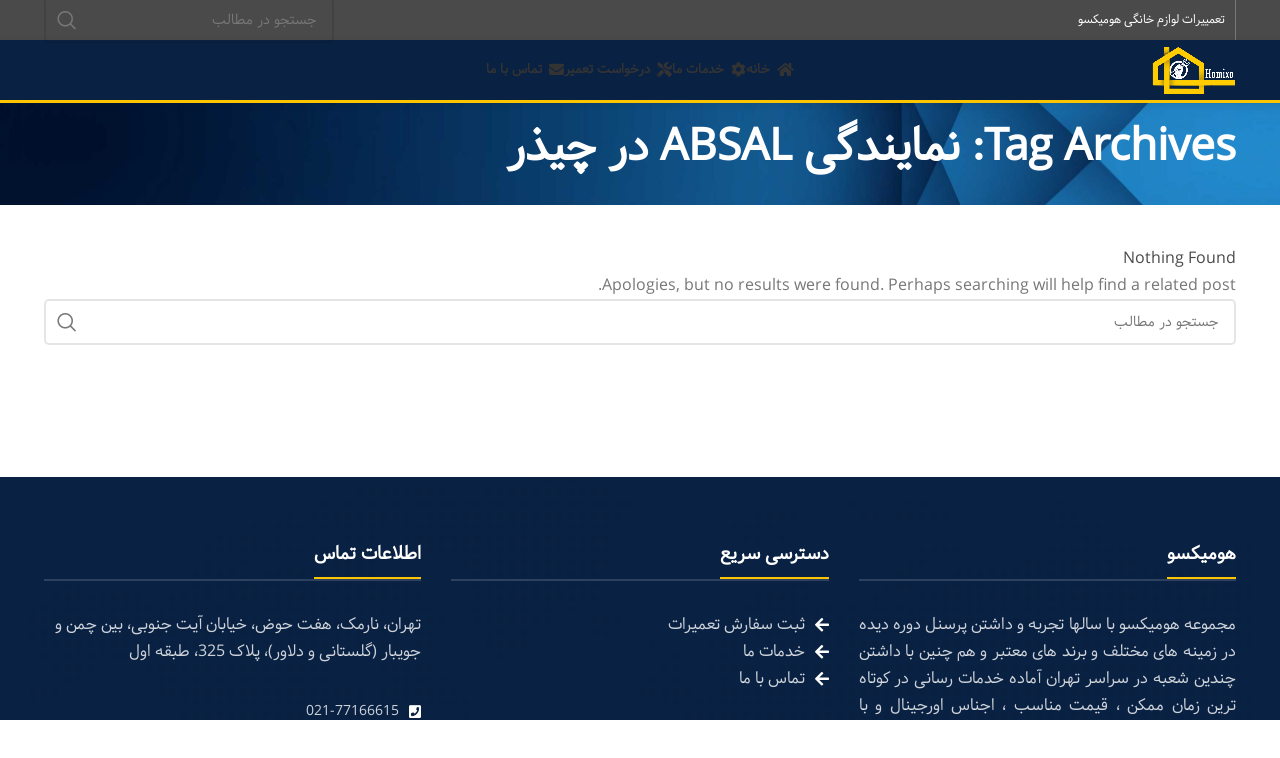

--- FILE ---
content_type: text/html; charset=UTF-8
request_url: https://homixo.com/tag/%D9%86%D9%85%D8%A7%DB%8C%D9%86%D8%AF%DA%AF%DB%8C-absal-%D8%AF%D8%B1-%DA%86%DB%8C%D8%B0%D8%B1/
body_size: 16751
content:
<!DOCTYPE html>
<html dir="rtl" lang="fa-IR">
<head>
	<meta charset="UTF-8">
	<link rel="profile" href="https://gmpg.org/xfn/11">
	<link rel="pingback" href="https://homixo.com/xmlrpc.php">

			<script>window.MSInputMethodContext && document.documentMode && document.write('<script src="https://homixo.com/wp-content/themes/woodmart/js/libs/ie11CustomProperties.min.js"><\/script>');</script>
		<meta name='robots' content='index, follow, max-image-preview:large, max-snippet:-1, max-video-preview:-1' />

	<!-- This site is optimized with the Yoast SEO Premium plugin v20.11 (Yoast SEO v20.12) - https://yoast.com/wordpress/plugins/seo/ -->
	<title>بایگانی‌های نمایندگی ABSAL در چیذر - هومیکسو</title>
	<link rel="canonical" href="https://homixo.com/tag/نمایندگی-absal-در-چیذر/" />
	<meta property="og:locale" content="fa_IR" />
	<meta property="og:type" content="article" />
	<meta property="og:title" content="بایگانی‌های نمایندگی ABSAL در چیذر" />
	<meta property="og:url" content="https://homixo.com/tag/نمایندگی-absal-در-چیذر/" />
	<meta property="og:site_name" content="هومیکسو" />
	<meta name="twitter:card" content="summary_large_image" />
	<script type="application/ld+json" class="yoast-schema-graph">{"@context":"https://schema.org","@graph":[{"@type":"CollectionPage","@id":"https://homixo.com/tag/%d9%86%d9%85%d8%a7%db%8c%d9%86%d8%af%da%af%db%8c-absal-%d8%af%d8%b1-%da%86%db%8c%d8%b0%d8%b1/","url":"https://homixo.com/tag/%d9%86%d9%85%d8%a7%db%8c%d9%86%d8%af%da%af%db%8c-absal-%d8%af%d8%b1-%da%86%db%8c%d8%b0%d8%b1/","name":"بایگانی‌های نمایندگی ABSAL در چیذر - هومیکسو","isPartOf":{"@id":"https://homixo.com/#website"},"breadcrumb":{"@id":"https://homixo.com/tag/%d9%86%d9%85%d8%a7%db%8c%d9%86%d8%af%da%af%db%8c-absal-%d8%af%d8%b1-%da%86%db%8c%d8%b0%d8%b1/#breadcrumb"},"inLanguage":"fa-IR"},{"@type":"BreadcrumbList","@id":"https://homixo.com/tag/%d9%86%d9%85%d8%a7%db%8c%d9%86%d8%af%da%af%db%8c-absal-%d8%af%d8%b1-%da%86%db%8c%d8%b0%d8%b1/#breadcrumb","itemListElement":[{"@type":"ListItem","position":1,"name":"خانه","item":"https://homixo.com/"},{"@type":"ListItem","position":2,"name":"نمایندگی ABSAL در چیذر"}]},{"@type":"WebSite","@id":"https://homixo.com/#website","url":"https://homixo.com/","name":"هومیکسو","description":"مرکز تخصصی تعمیر ماشین لباسشویی | تعمیر ظرفشویی | تعمیر ماکروفر در تهران","publisher":{"@id":"https://homixo.com/#organization"},"potentialAction":[{"@type":"SearchAction","target":{"@type":"EntryPoint","urlTemplate":"https://homixo.com/?s={search_term_string}"},"query-input":"required name=search_term_string"}],"inLanguage":"fa-IR"},{"@type":"Organization","@id":"https://homixo.com/#organization","name":"هومیکسو","url":"https://homixo.com/","logo":{"@type":"ImageObject","inLanguage":"fa-IR","@id":"https://homixo.com/#/schema/logo/image/","url":"https://homixo.com/wp-content/uploads/2023/06/logoo.png","contentUrl":"https://homixo.com/wp-content/uploads/2023/06/logoo.png","width":400,"height":232,"caption":"هومیکسو"},"image":{"@id":"https://homixo.com/#/schema/logo/image/"}}]}</script>
	<!-- / Yoast SEO Premium plugin. -->


<link rel='dns-prefetch' href='//fonts.googleapis.com' />
<link rel="alternate" type="application/rss+xml" title="هومیکسو &raquo; خوراک" href="https://homixo.com/feed/" />
<link rel="alternate" type="application/rss+xml" title="هومیکسو &raquo; خوراک دیدگاه‌ها" href="https://homixo.com/comments/feed/" />
<link rel="alternate" type="application/rss+xml" title="هومیکسو &raquo; نمایندگی ABSAL در چیذر خوراک برچسب" href="https://homixo.com/tag/%d9%86%d9%85%d8%a7%db%8c%d9%86%d8%af%da%af%db%8c-absal-%d8%af%d8%b1-%da%86%db%8c%d8%b0%d8%b1/feed/" />
<style id='wp-img-auto-sizes-contain-inline-css' type='text/css'>
img:is([sizes=auto i],[sizes^="auto," i]){contain-intrinsic-size:3000px 1500px}
/*# sourceURL=wp-img-auto-sizes-contain-inline-css */
</style>
<style id='wp-block-library-inline-css' type='text/css'>
:root{--wp-block-synced-color:#7a00df;--wp-block-synced-color--rgb:122,0,223;--wp-bound-block-color:var(--wp-block-synced-color);--wp-editor-canvas-background:#ddd;--wp-admin-theme-color:#007cba;--wp-admin-theme-color--rgb:0,124,186;--wp-admin-theme-color-darker-10:#006ba1;--wp-admin-theme-color-darker-10--rgb:0,107,160.5;--wp-admin-theme-color-darker-20:#005a87;--wp-admin-theme-color-darker-20--rgb:0,90,135;--wp-admin-border-width-focus:2px}@media (min-resolution:192dpi){:root{--wp-admin-border-width-focus:1.5px}}.wp-element-button{cursor:pointer}:root .has-very-light-gray-background-color{background-color:#eee}:root .has-very-dark-gray-background-color{background-color:#313131}:root .has-very-light-gray-color{color:#eee}:root .has-very-dark-gray-color{color:#313131}:root .has-vivid-green-cyan-to-vivid-cyan-blue-gradient-background{background:linear-gradient(135deg,#00d084,#0693e3)}:root .has-purple-crush-gradient-background{background:linear-gradient(135deg,#34e2e4,#4721fb 50%,#ab1dfe)}:root .has-hazy-dawn-gradient-background{background:linear-gradient(135deg,#faaca8,#dad0ec)}:root .has-subdued-olive-gradient-background{background:linear-gradient(135deg,#fafae1,#67a671)}:root .has-atomic-cream-gradient-background{background:linear-gradient(135deg,#fdd79a,#004a59)}:root .has-nightshade-gradient-background{background:linear-gradient(135deg,#330968,#31cdcf)}:root .has-midnight-gradient-background{background:linear-gradient(135deg,#020381,#2874fc)}:root{--wp--preset--font-size--normal:16px;--wp--preset--font-size--huge:42px}.has-regular-font-size{font-size:1em}.has-larger-font-size{font-size:2.625em}.has-normal-font-size{font-size:var(--wp--preset--font-size--normal)}.has-huge-font-size{font-size:var(--wp--preset--font-size--huge)}.has-text-align-center{text-align:center}.has-text-align-left{text-align:left}.has-text-align-right{text-align:right}.has-fit-text{white-space:nowrap!important}#end-resizable-editor-section{display:none}.aligncenter{clear:both}.items-justified-left{justify-content:flex-start}.items-justified-center{justify-content:center}.items-justified-right{justify-content:flex-end}.items-justified-space-between{justify-content:space-between}.screen-reader-text{border:0;clip-path:inset(50%);height:1px;margin:-1px;overflow:hidden;padding:0;position:absolute;width:1px;word-wrap:normal!important}.screen-reader-text:focus{background-color:#ddd;clip-path:none;color:#444;display:block;font-size:1em;height:auto;left:5px;line-height:normal;padding:15px 23px 14px;text-decoration:none;top:5px;width:auto;z-index:100000}html :where(.has-border-color){border-style:solid}html :where([style*=border-top-color]){border-top-style:solid}html :where([style*=border-right-color]){border-right-style:solid}html :where([style*=border-bottom-color]){border-bottom-style:solid}html :where([style*=border-left-color]){border-left-style:solid}html :where([style*=border-width]){border-style:solid}html :where([style*=border-top-width]){border-top-style:solid}html :where([style*=border-right-width]){border-right-style:solid}html :where([style*=border-bottom-width]){border-bottom-style:solid}html :where([style*=border-left-width]){border-left-style:solid}html :where(img[class*=wp-image-]){height:auto;max-width:100%}:where(figure){margin:0 0 1em}html :where(.is-position-sticky){--wp-admin--admin-bar--position-offset:var(--wp-admin--admin-bar--height,0px)}@media screen and (max-width:600px){html :where(.is-position-sticky){--wp-admin--admin-bar--position-offset:0px}}

/*# sourceURL=wp-block-library-inline-css */
</style><link rel='stylesheet' id='wc-blocks-style-rtl-css' href='https://homixo.com/wp-content/plugins/woocommerce/assets/client/blocks/wc-blocks-rtl.css?ver=wc-10.4.3' type='text/css' media='all' />
<style id='global-styles-inline-css' type='text/css'>
:root{--wp--preset--aspect-ratio--square: 1;--wp--preset--aspect-ratio--4-3: 4/3;--wp--preset--aspect-ratio--3-4: 3/4;--wp--preset--aspect-ratio--3-2: 3/2;--wp--preset--aspect-ratio--2-3: 2/3;--wp--preset--aspect-ratio--16-9: 16/9;--wp--preset--aspect-ratio--9-16: 9/16;--wp--preset--color--black: #000000;--wp--preset--color--cyan-bluish-gray: #abb8c3;--wp--preset--color--white: #ffffff;--wp--preset--color--pale-pink: #f78da7;--wp--preset--color--vivid-red: #cf2e2e;--wp--preset--color--luminous-vivid-orange: #ff6900;--wp--preset--color--luminous-vivid-amber: #fcb900;--wp--preset--color--light-green-cyan: #7bdcb5;--wp--preset--color--vivid-green-cyan: #00d084;--wp--preset--color--pale-cyan-blue: #8ed1fc;--wp--preset--color--vivid-cyan-blue: #0693e3;--wp--preset--color--vivid-purple: #9b51e0;--wp--preset--gradient--vivid-cyan-blue-to-vivid-purple: linear-gradient(135deg,rgb(6,147,227) 0%,rgb(155,81,224) 100%);--wp--preset--gradient--light-green-cyan-to-vivid-green-cyan: linear-gradient(135deg,rgb(122,220,180) 0%,rgb(0,208,130) 100%);--wp--preset--gradient--luminous-vivid-amber-to-luminous-vivid-orange: linear-gradient(135deg,rgb(252,185,0) 0%,rgb(255,105,0) 100%);--wp--preset--gradient--luminous-vivid-orange-to-vivid-red: linear-gradient(135deg,rgb(255,105,0) 0%,rgb(207,46,46) 100%);--wp--preset--gradient--very-light-gray-to-cyan-bluish-gray: linear-gradient(135deg,rgb(238,238,238) 0%,rgb(169,184,195) 100%);--wp--preset--gradient--cool-to-warm-spectrum: linear-gradient(135deg,rgb(74,234,220) 0%,rgb(151,120,209) 20%,rgb(207,42,186) 40%,rgb(238,44,130) 60%,rgb(251,105,98) 80%,rgb(254,248,76) 100%);--wp--preset--gradient--blush-light-purple: linear-gradient(135deg,rgb(255,206,236) 0%,rgb(152,150,240) 100%);--wp--preset--gradient--blush-bordeaux: linear-gradient(135deg,rgb(254,205,165) 0%,rgb(254,45,45) 50%,rgb(107,0,62) 100%);--wp--preset--gradient--luminous-dusk: linear-gradient(135deg,rgb(255,203,112) 0%,rgb(199,81,192) 50%,rgb(65,88,208) 100%);--wp--preset--gradient--pale-ocean: linear-gradient(135deg,rgb(255,245,203) 0%,rgb(182,227,212) 50%,rgb(51,167,181) 100%);--wp--preset--gradient--electric-grass: linear-gradient(135deg,rgb(202,248,128) 0%,rgb(113,206,126) 100%);--wp--preset--gradient--midnight: linear-gradient(135deg,rgb(2,3,129) 0%,rgb(40,116,252) 100%);--wp--preset--font-size--small: 13px;--wp--preset--font-size--medium: 20px;--wp--preset--font-size--large: 36px;--wp--preset--font-size--x-large: 42px;--wp--preset--spacing--20: 0.44rem;--wp--preset--spacing--30: 0.67rem;--wp--preset--spacing--40: 1rem;--wp--preset--spacing--50: 1.5rem;--wp--preset--spacing--60: 2.25rem;--wp--preset--spacing--70: 3.38rem;--wp--preset--spacing--80: 5.06rem;--wp--preset--shadow--natural: 6px 6px 9px rgba(0, 0, 0, 0.2);--wp--preset--shadow--deep: 12px 12px 50px rgba(0, 0, 0, 0.4);--wp--preset--shadow--sharp: 6px 6px 0px rgba(0, 0, 0, 0.2);--wp--preset--shadow--outlined: 6px 6px 0px -3px rgb(255, 255, 255), 6px 6px rgb(0, 0, 0);--wp--preset--shadow--crisp: 6px 6px 0px rgb(0, 0, 0);}:where(.is-layout-flex){gap: 0.5em;}:where(.is-layout-grid){gap: 0.5em;}body .is-layout-flex{display: flex;}.is-layout-flex{flex-wrap: wrap;align-items: center;}.is-layout-flex > :is(*, div){margin: 0;}body .is-layout-grid{display: grid;}.is-layout-grid > :is(*, div){margin: 0;}:where(.wp-block-columns.is-layout-flex){gap: 2em;}:where(.wp-block-columns.is-layout-grid){gap: 2em;}:where(.wp-block-post-template.is-layout-flex){gap: 1.25em;}:where(.wp-block-post-template.is-layout-grid){gap: 1.25em;}.has-black-color{color: var(--wp--preset--color--black) !important;}.has-cyan-bluish-gray-color{color: var(--wp--preset--color--cyan-bluish-gray) !important;}.has-white-color{color: var(--wp--preset--color--white) !important;}.has-pale-pink-color{color: var(--wp--preset--color--pale-pink) !important;}.has-vivid-red-color{color: var(--wp--preset--color--vivid-red) !important;}.has-luminous-vivid-orange-color{color: var(--wp--preset--color--luminous-vivid-orange) !important;}.has-luminous-vivid-amber-color{color: var(--wp--preset--color--luminous-vivid-amber) !important;}.has-light-green-cyan-color{color: var(--wp--preset--color--light-green-cyan) !important;}.has-vivid-green-cyan-color{color: var(--wp--preset--color--vivid-green-cyan) !important;}.has-pale-cyan-blue-color{color: var(--wp--preset--color--pale-cyan-blue) !important;}.has-vivid-cyan-blue-color{color: var(--wp--preset--color--vivid-cyan-blue) !important;}.has-vivid-purple-color{color: var(--wp--preset--color--vivid-purple) !important;}.has-black-background-color{background-color: var(--wp--preset--color--black) !important;}.has-cyan-bluish-gray-background-color{background-color: var(--wp--preset--color--cyan-bluish-gray) !important;}.has-white-background-color{background-color: var(--wp--preset--color--white) !important;}.has-pale-pink-background-color{background-color: var(--wp--preset--color--pale-pink) !important;}.has-vivid-red-background-color{background-color: var(--wp--preset--color--vivid-red) !important;}.has-luminous-vivid-orange-background-color{background-color: var(--wp--preset--color--luminous-vivid-orange) !important;}.has-luminous-vivid-amber-background-color{background-color: var(--wp--preset--color--luminous-vivid-amber) !important;}.has-light-green-cyan-background-color{background-color: var(--wp--preset--color--light-green-cyan) !important;}.has-vivid-green-cyan-background-color{background-color: var(--wp--preset--color--vivid-green-cyan) !important;}.has-pale-cyan-blue-background-color{background-color: var(--wp--preset--color--pale-cyan-blue) !important;}.has-vivid-cyan-blue-background-color{background-color: var(--wp--preset--color--vivid-cyan-blue) !important;}.has-vivid-purple-background-color{background-color: var(--wp--preset--color--vivid-purple) !important;}.has-black-border-color{border-color: var(--wp--preset--color--black) !important;}.has-cyan-bluish-gray-border-color{border-color: var(--wp--preset--color--cyan-bluish-gray) !important;}.has-white-border-color{border-color: var(--wp--preset--color--white) !important;}.has-pale-pink-border-color{border-color: var(--wp--preset--color--pale-pink) !important;}.has-vivid-red-border-color{border-color: var(--wp--preset--color--vivid-red) !important;}.has-luminous-vivid-orange-border-color{border-color: var(--wp--preset--color--luminous-vivid-orange) !important;}.has-luminous-vivid-amber-border-color{border-color: var(--wp--preset--color--luminous-vivid-amber) !important;}.has-light-green-cyan-border-color{border-color: var(--wp--preset--color--light-green-cyan) !important;}.has-vivid-green-cyan-border-color{border-color: var(--wp--preset--color--vivid-green-cyan) !important;}.has-pale-cyan-blue-border-color{border-color: var(--wp--preset--color--pale-cyan-blue) !important;}.has-vivid-cyan-blue-border-color{border-color: var(--wp--preset--color--vivid-cyan-blue) !important;}.has-vivid-purple-border-color{border-color: var(--wp--preset--color--vivid-purple) !important;}.has-vivid-cyan-blue-to-vivid-purple-gradient-background{background: var(--wp--preset--gradient--vivid-cyan-blue-to-vivid-purple) !important;}.has-light-green-cyan-to-vivid-green-cyan-gradient-background{background: var(--wp--preset--gradient--light-green-cyan-to-vivid-green-cyan) !important;}.has-luminous-vivid-amber-to-luminous-vivid-orange-gradient-background{background: var(--wp--preset--gradient--luminous-vivid-amber-to-luminous-vivid-orange) !important;}.has-luminous-vivid-orange-to-vivid-red-gradient-background{background: var(--wp--preset--gradient--luminous-vivid-orange-to-vivid-red) !important;}.has-very-light-gray-to-cyan-bluish-gray-gradient-background{background: var(--wp--preset--gradient--very-light-gray-to-cyan-bluish-gray) !important;}.has-cool-to-warm-spectrum-gradient-background{background: var(--wp--preset--gradient--cool-to-warm-spectrum) !important;}.has-blush-light-purple-gradient-background{background: var(--wp--preset--gradient--blush-light-purple) !important;}.has-blush-bordeaux-gradient-background{background: var(--wp--preset--gradient--blush-bordeaux) !important;}.has-luminous-dusk-gradient-background{background: var(--wp--preset--gradient--luminous-dusk) !important;}.has-pale-ocean-gradient-background{background: var(--wp--preset--gradient--pale-ocean) !important;}.has-electric-grass-gradient-background{background: var(--wp--preset--gradient--electric-grass) !important;}.has-midnight-gradient-background{background: var(--wp--preset--gradient--midnight) !important;}.has-small-font-size{font-size: var(--wp--preset--font-size--small) !important;}.has-medium-font-size{font-size: var(--wp--preset--font-size--medium) !important;}.has-large-font-size{font-size: var(--wp--preset--font-size--large) !important;}.has-x-large-font-size{font-size: var(--wp--preset--font-size--x-large) !important;}
/*# sourceURL=global-styles-inline-css */
</style>

<style id='classic-theme-styles-inline-css' type='text/css'>
/*! This file is auto-generated */
.wp-block-button__link{color:#fff;background-color:#32373c;border-radius:9999px;box-shadow:none;text-decoration:none;padding:calc(.667em + 2px) calc(1.333em + 2px);font-size:1.125em}.wp-block-file__button{background:#32373c;color:#fff;text-decoration:none}
/*# sourceURL=/wp-includes/css/classic-themes.min.css */
</style>
<link rel='stylesheet' id='mwfcfonts-css' href='https://homixo.com/wp-content/plugins/parsi-font/assets/css/fonts.css' type='text/css' media='' />
<style id='woocommerce-inline-inline-css' type='text/css'>
.woocommerce form .form-row .required { visibility: visible; }
/*# sourceURL=woocommerce-inline-inline-css */
</style>
<link rel='stylesheet' id='js_composer_front-css' href='https://homixo.com/wp-content/plugins/js_composer/assets/css/js_composer.min.css?ver=7.4' type='text/css' media='all' />
<link rel='stylesheet' id='bootstrap-css' href='https://homixo.com/wp-content/themes/woodmart/css/bootstrap-light.min.css?ver=7.2.3' type='text/css' media='all' />
<link rel='stylesheet' id='woodmart-style-css' href='https://homixo.com/wp-content/themes/woodmart/css/parts/base-rtl.min.css?ver=7.2.3' type='text/css' media='all' />
<link rel='stylesheet' id='wd-widget-recent-post-comments-css' href='https://homixo.com/wp-content/themes/woodmart/css/parts/widget-recent-post-comments-rtl.min.css?ver=7.2.3' type='text/css' media='all' />
<link rel='stylesheet' id='wd-widget-wd-recent-posts-css' href='https://homixo.com/wp-content/themes/woodmart/css/parts/widget-wd-recent-posts.min.css?ver=7.2.3' type='text/css' media='all' />
<link rel='stylesheet' id='wd-widget-nav-css' href='https://homixo.com/wp-content/themes/woodmart/css/parts/widget-nav.min.css?ver=7.2.3' type='text/css' media='all' />
<link rel='stylesheet' id='wd-widget-wd-layered-nav-css' href='https://homixo.com/wp-content/themes/woodmart/css/parts/woo-widget-wd-layered-nav.min.css?ver=7.2.3' type='text/css' media='all' />
<link rel='stylesheet' id='wd-woo-mod-swatches-base-css' href='https://homixo.com/wp-content/themes/woodmart/css/parts/woo-mod-swatches-base.min.css?ver=7.2.3' type='text/css' media='all' />
<link rel='stylesheet' id='wd-woo-mod-swatches-filter-css' href='https://homixo.com/wp-content/themes/woodmart/css/parts/woo-mod-swatches-filter.min.css?ver=7.2.3' type='text/css' media='all' />
<link rel='stylesheet' id='wd-widget-layered-nav-stock-status-css' href='https://homixo.com/wp-content/themes/woodmart/css/parts/woo-widget-layered-nav-stock-status.min.css?ver=7.2.3' type='text/css' media='all' />
<link rel='stylesheet' id='wd-widget-product-list-css' href='https://homixo.com/wp-content/themes/woodmart/css/parts/woo-widget-product-list-rtl.min.css?ver=7.2.3' type='text/css' media='all' />
<link rel='stylesheet' id='wd-widget-slider-price-filter-css' href='https://homixo.com/wp-content/themes/woodmart/css/parts/woo-widget-slider-price-filter.min.css?ver=7.2.3' type='text/css' media='all' />
<link rel='stylesheet' id='wd-lazy-loading-css' href='https://homixo.com/wp-content/themes/woodmart/css/parts/opt-lazy-load.min.css?ver=7.2.3' type='text/css' media='all' />
<link rel='stylesheet' id='wd-blog-base-css' href='https://homixo.com/wp-content/themes/woodmart/css/parts/blog-base-rtl.min.css?ver=7.2.3' type='text/css' media='all' />
<link rel='stylesheet' id='wd-wp-gutenberg-css' href='https://homixo.com/wp-content/themes/woodmart/css/parts/wp-gutenberg-rtl.min.css?ver=7.2.3' type='text/css' media='all' />
<link rel='stylesheet' id='wd-revolution-slider-css' href='https://homixo.com/wp-content/themes/woodmart/css/parts/int-rev-slider.min.css?ver=7.2.3' type='text/css' media='all' />
<link rel='stylesheet' id='wd-wpbakery-base-css' href='https://homixo.com/wp-content/themes/woodmart/css/parts/int-wpb-base-rtl.min.css?ver=7.2.3' type='text/css' media='all' />
<link rel='stylesheet' id='wd-wpbakery-base-deprecated-css' href='https://homixo.com/wp-content/themes/woodmart/css/parts/int-wpb-base-deprecated.min.css?ver=7.2.3' type='text/css' media='all' />
<link rel='stylesheet' id='wd-woocommerce-base-css' href='https://homixo.com/wp-content/themes/woodmart/css/parts/woocommerce-base-rtl.min.css?ver=7.2.3' type='text/css' media='all' />
<link rel='stylesheet' id='wd-mod-star-rating-css' href='https://homixo.com/wp-content/themes/woodmart/css/parts/mod-star-rating-rtl.min.css?ver=7.2.3' type='text/css' media='all' />
<link rel='stylesheet' id='wd-woo-el-track-order-css' href='https://homixo.com/wp-content/themes/woodmart/css/parts/woo-el-track-order.min.css?ver=7.2.3' type='text/css' media='all' />
<link rel='stylesheet' id='wd-woo-gutenberg-css' href='https://homixo.com/wp-content/themes/woodmart/css/parts/woo-gutenberg-rtl.min.css?ver=7.2.3' type='text/css' media='all' />
<link rel='stylesheet' id='wd-header-base-css' href='https://homixo.com/wp-content/themes/woodmart/css/parts/header-base-rtl.min.css?ver=7.2.3' type='text/css' media='all' />
<link rel='stylesheet' id='wd-mod-tools-css' href='https://homixo.com/wp-content/themes/woodmart/css/parts/mod-tools.min.css?ver=7.2.3' type='text/css' media='all' />
<link rel='stylesheet' id='wd-header-elements-base-css' href='https://homixo.com/wp-content/themes/woodmart/css/parts/header-el-base-rtl.min.css?ver=7.2.3' type='text/css' media='all' />
<link rel='stylesheet' id='wd-header-search-css' href='https://homixo.com/wp-content/themes/woodmart/css/parts/header-el-search-rtl.min.css?ver=7.2.3' type='text/css' media='all' />
<link rel='stylesheet' id='wd-header-search-form-css' href='https://homixo.com/wp-content/themes/woodmart/css/parts/header-el-search-form-rtl.min.css?ver=7.2.3' type='text/css' media='all' />
<link rel='stylesheet' id='wd-wd-search-results-css' href='https://homixo.com/wp-content/themes/woodmart/css/parts/wd-search-results-rtl.min.css?ver=7.2.3' type='text/css' media='all' />
<link rel='stylesheet' id='wd-wd-search-form-css' href='https://homixo.com/wp-content/themes/woodmart/css/parts/wd-search-form-rtl.min.css?ver=7.2.3' type='text/css' media='all' />
<link rel='stylesheet' id='wd-social-icons-css' href='https://homixo.com/wp-content/themes/woodmart/css/parts/el-social-icons.min.css?ver=7.2.3' type='text/css' media='all' />
<link rel='stylesheet' id='wd-page-title-css' href='https://homixo.com/wp-content/themes/woodmart/css/parts/page-title.min.css?ver=7.2.3' type='text/css' media='all' />
<link rel='stylesheet' id='wd-blog-loop-base-old-css' href='https://homixo.com/wp-content/themes/woodmart/css/parts/blog-loop-base-old-rtl.min.css?ver=7.2.3' type='text/css' media='all' />
<link rel='stylesheet' id='wd-blog-loop-design-masonry-css' href='https://homixo.com/wp-content/themes/woodmart/css/parts/blog-loop-design-masonry-rtl.min.css?ver=7.2.3' type='text/css' media='all' />
<link rel='stylesheet' id='wd-widget-collapse-css' href='https://homixo.com/wp-content/themes/woodmart/css/parts/opt-widget-collapse.min.css?ver=7.2.3' type='text/css' media='all' />
<link rel='stylesheet' id='wd-footer-base-css' href='https://homixo.com/wp-content/themes/woodmart/css/parts/footer-base-rtl.min.css?ver=7.2.3' type='text/css' media='all' />
<link rel='stylesheet' id='wd-section-title-css' href='https://homixo.com/wp-content/themes/woodmart/css/parts/el-section-title-rtl.min.css?ver=7.2.3' type='text/css' media='all' />
<link rel='stylesheet' id='wd-section-title-style-under-and-over-css' href='https://homixo.com/wp-content/themes/woodmart/css/parts/el-section-title-style-under-and-over.min.css?ver=7.2.3' type='text/css' media='all' />
<link rel='stylesheet' id='wd-mod-highlighted-text-css' href='https://homixo.com/wp-content/themes/woodmart/css/parts/mod-highlighted-text.min.css?ver=7.2.3' type='text/css' media='all' />
<link rel='stylesheet' id='wd-list-css' href='https://homixo.com/wp-content/themes/woodmart/css/parts/el-list-rtl.min.css?ver=7.2.3' type='text/css' media='all' />
<link rel='stylesheet' id='wd-scroll-top-css' href='https://homixo.com/wp-content/themes/woodmart/css/parts/opt-scrolltotop-rtl.min.css?ver=7.2.3' type='text/css' media='all' />
<link rel='stylesheet' id='xts-style-header_187236-css' href='https://homixo.com/wp-content/uploads/2023/07/xts-header_187236-1689684584.css?ver=7.2.3' type='text/css' media='all' />
<link rel='stylesheet' id='xts-style-theme_settings_default-css' href='https://homixo.com/wp-content/uploads/2023/12/xts-theme_settings_default-1702804319.css?ver=7.2.3' type='text/css' media='all' />
<link rel='stylesheet' id='xts-google-fonts-css' href='https://fonts.googleapis.com/css?family=Lexend%3A400%2C600%2C300%2C700%7CPoppins%3A400%2C600%7CCormorant%3A400%2C600&#038;ver=7.2.3' type='text/css' media='all' />
<script type="text/javascript" src="https://homixo.com/wp-includes/js/jquery/jquery.min.js?ver=3.7.1" id="jquery-core-js"></script>
<script type="text/javascript" src="https://homixo.com/wp-includes/js/jquery/jquery-migrate.min.js?ver=3.4.1" id="jquery-migrate-js"></script>
<script type="text/javascript" src="https://homixo.com/wp-content/plugins/woocommerce/assets/js/jquery-blockui/jquery.blockUI.min.js?ver=2.7.0-wc.10.4.3" id="wc-jquery-blockui-js" data-wp-strategy="defer"></script>
<script type="text/javascript" id="wc-add-to-cart-js-extra">
/* <![CDATA[ */
var wc_add_to_cart_params = {"ajax_url":"/wp-admin/admin-ajax.php","wc_ajax_url":"/?wc-ajax=%%endpoint%%","i18n_view_cart":"\u0645\u0634\u0627\u0647\u062f\u0647 \u0633\u0628\u062f \u062e\u0631\u06cc\u062f","cart_url":"https://homixo.com/cart/","is_cart":"","cart_redirect_after_add":"no"};
//# sourceURL=wc-add-to-cart-js-extra
/* ]]> */
</script>
<script type="text/javascript" src="https://homixo.com/wp-content/plugins/woocommerce/assets/js/frontend/add-to-cart.min.js?ver=10.4.3" id="wc-add-to-cart-js" data-wp-strategy="defer"></script>
<script type="text/javascript" src="https://homixo.com/wp-content/plugins/woocommerce/assets/js/js-cookie/js.cookie.min.js?ver=2.1.4-wc.10.4.3" id="wc-js-cookie-js" defer="defer" data-wp-strategy="defer"></script>
<script type="text/javascript" id="woocommerce-js-extra">
/* <![CDATA[ */
var woocommerce_params = {"ajax_url":"/wp-admin/admin-ajax.php","wc_ajax_url":"/?wc-ajax=%%endpoint%%","i18n_password_show":"\u0646\u0645\u0627\u06cc\u0634 \u0631\u0645\u0632 \u0639\u0628\u0648\u0631","i18n_password_hide":"\u0645\u062e\u0641\u06cc\u200c\u0633\u0627\u0632\u06cc \u0631\u0645\u0632 \u0639\u0628\u0648\u0631"};
//# sourceURL=woocommerce-js-extra
/* ]]> */
</script>
<script type="text/javascript" src="https://homixo.com/wp-content/plugins/woocommerce/assets/js/frontend/woocommerce.min.js?ver=10.4.3" id="woocommerce-js" defer="defer" data-wp-strategy="defer"></script>
<script type="text/javascript" src="https://homixo.com/wp-content/plugins/js_composer/assets/js/vendors/woocommerce-add-to-cart.js?ver=7.4" id="vc_woocommerce-add-to-cart-js-js"></script>
<script type="text/javascript" src="https://homixo.com/wp-content/themes/woodmart/js/libs/device.min.js?ver=7.2.3" id="wd-device-library-js"></script>
<script></script><link rel="https://api.w.org/" href="https://homixo.com/wp-json/" /><link rel="alternate" title="JSON" type="application/json" href="https://homixo.com/wp-json/wp/v2/tags/344" /><link rel="EditURI" type="application/rsd+xml" title="RSD" href="https://homixo.com/xmlrpc.php?rsd" />

    <style type="text/css">
         {
            font-family:  !important;
            font-size: px !important;
        }

         {
            font-family:  !important;
            font-size: px !important;
        }

         {
            font-family:  !important;
            font-size: px !important;
        }

        h1,
        h2,
        h3,
        h4,
        h5,
        h6 {
            font-family:  !important;
        }

        body {
            font-family:  !important;
        }

        .rtl #wpadminbar *,
        #wpadminbar * {
            font: 400 13px/32px ;
        }
		
		pre, code {
			font-family: VRCD, monospaced;
		}
    </style>
    <meta name="theme-color" content="rgb(253,197,0)">					<meta name="viewport" content="width=device-width, initial-scale=1.0, maximum-scale=1.0, user-scalable=no">
										<noscript><style>.woocommerce-product-gallery{ opacity: 1 !important; }</style></noscript>
	<style type="text/css">.recentcomments a{display:inline !important;padding:0 !important;margin:0 !important;}</style><meta name="generator" content="Powered by WPBakery Page Builder - drag and drop page builder for WordPress."/>
<meta name="generator" content="Powered by Slider Revolution 6.6.12 - responsive, Mobile-Friendly Slider Plugin for WordPress with comfortable drag and drop interface." />
<link rel="icon" href="https://homixo.com/wp-content/uploads/2023/07/cropped-faveicon-32x32.png" sizes="32x32" />
<link rel="icon" href="https://homixo.com/wp-content/uploads/2023/07/cropped-faveicon-192x192.png" sizes="192x192" />
<link rel="apple-touch-icon" href="https://homixo.com/wp-content/uploads/2023/07/cropped-faveicon-180x180.png" />
<meta name="msapplication-TileImage" content="https://homixo.com/wp-content/uploads/2023/07/cropped-faveicon-270x270.png" />
<script>function setREVStartSize(e){
			//window.requestAnimationFrame(function() {
				window.RSIW = window.RSIW===undefined ? window.innerWidth : window.RSIW;
				window.RSIH = window.RSIH===undefined ? window.innerHeight : window.RSIH;
				try {
					var pw = document.getElementById(e.c).parentNode.offsetWidth,
						newh;
					pw = pw===0 || isNaN(pw) || (e.l=="fullwidth" || e.layout=="fullwidth") ? window.RSIW : pw;
					e.tabw = e.tabw===undefined ? 0 : parseInt(e.tabw);
					e.thumbw = e.thumbw===undefined ? 0 : parseInt(e.thumbw);
					e.tabh = e.tabh===undefined ? 0 : parseInt(e.tabh);
					e.thumbh = e.thumbh===undefined ? 0 : parseInt(e.thumbh);
					e.tabhide = e.tabhide===undefined ? 0 : parseInt(e.tabhide);
					e.thumbhide = e.thumbhide===undefined ? 0 : parseInt(e.thumbhide);
					e.mh = e.mh===undefined || e.mh=="" || e.mh==="auto" ? 0 : parseInt(e.mh,0);
					if(e.layout==="fullscreen" || e.l==="fullscreen")
						newh = Math.max(e.mh,window.RSIH);
					else{
						e.gw = Array.isArray(e.gw) ? e.gw : [e.gw];
						for (var i in e.rl) if (e.gw[i]===undefined || e.gw[i]===0) e.gw[i] = e.gw[i-1];
						e.gh = e.el===undefined || e.el==="" || (Array.isArray(e.el) && e.el.length==0)? e.gh : e.el;
						e.gh = Array.isArray(e.gh) ? e.gh : [e.gh];
						for (var i in e.rl) if (e.gh[i]===undefined || e.gh[i]===0) e.gh[i] = e.gh[i-1];
											
						var nl = new Array(e.rl.length),
							ix = 0,
							sl;
						e.tabw = e.tabhide>=pw ? 0 : e.tabw;
						e.thumbw = e.thumbhide>=pw ? 0 : e.thumbw;
						e.tabh = e.tabhide>=pw ? 0 : e.tabh;
						e.thumbh = e.thumbhide>=pw ? 0 : e.thumbh;
						for (var i in e.rl) nl[i] = e.rl[i]<window.RSIW ? 0 : e.rl[i];
						sl = nl[0];
						for (var i in nl) if (sl>nl[i] && nl[i]>0) { sl = nl[i]; ix=i;}
						var m = pw>(e.gw[ix]+e.tabw+e.thumbw) ? 1 : (pw-(e.tabw+e.thumbw)) / (e.gw[ix]);
						newh =  (e.gh[ix] * m) + (e.tabh + e.thumbh);
					}
					var el = document.getElementById(e.c);
					if (el!==null && el) el.style.height = newh+"px";
					el = document.getElementById(e.c+"_wrapper");
					if (el!==null && el) {
						el.style.height = newh+"px";
						el.style.display = "block";
					}
				} catch(e){
					console.log("Failure at Presize of Slider:" + e)
				}
			//});
		  };</script>
<style>
		
		</style><noscript><style> .wpb_animate_when_almost_visible { opacity: 1; }</style></noscript><link rel='stylesheet' id='vc_font_awesome_5_shims-css' href='https://homixo.com/wp-content/plugins/js_composer/assets/lib/bower/font-awesome/css/v4-shims.min.css?ver=7.4' type='text/css' media='all' />
<link rel='stylesheet' id='vc_font_awesome_5-css' href='https://homixo.com/wp-content/plugins/js_composer/assets/lib/bower/font-awesome/css/all.min.css?ver=7.4' type='text/css' media='all' />
<style id='woodmart-inline-css-inline-css' type='text/css'>
#wd-64bf977a96daf .list-icon {color: eyJwYXJhbV90eXBlIjoid29vZG1hcnRfY29sb3JwaWNrZXIiLCJjc3NfYXJncyI6eyJjb2xvciI6WyIgLmxpc3QtaWNvbiJdfSwic2VsZWN0b3JfaWQiOiI2NGJmOTc3YTk2ZGFmIiwiZGF0YSI6eyJkZXNrdG9wIjoiI2ZmZmZmZiJ9fQ==;}
#wd-64bf97c2e1773 .list-icon {color: eyJwYXJhbV90eXBlIjoid29vZG1hcnRfY29sb3JwaWNrZXIiLCJjc3NfYXJncyI6eyJjb2xvciI6WyIgLmxpc3QtaWNvbiJdfSwic2VsZWN0b3JfaWQiOiI2NGJmOTdjMmUxNzczIiwiZGF0YSI6eyJkZXNrdG9wIjoiI2ZmZmZmZiJ9fQ==;}
/*# sourceURL=woodmart-inline-css-inline-css */
</style>
<link rel='stylesheet' id='rs-plugin-settings-css' href='https://homixo.com/wp-content/plugins/revslider/public/assets/css/rs6.css?ver=6.6.12' type='text/css' media='all' />
<style id='rs-plugin-settings-inline-css' type='text/css'>
#rs-demo-id {}
/*# sourceURL=rs-plugin-settings-inline-css */
</style>
</head>

<body class="rtl archive tag tag--absal-- tag-344 wp-theme-woodmart theme-woodmart woocommerce-no-js wrapper-full-width  categories-accordion-on woodmart-archive-blog woodmart-ajax-shop-on offcanvas-sidebar-mobile offcanvas-sidebar-tablet wpb-js-composer js-comp-ver-7.4 vc_responsive">
			<script type="text/javascript" id="wd-flicker-fix">// Flicker fix.</script>	
	
	<div class="website-wrapper">
									<header class="whb-header whb-header_187236 whb-sticky-shadow whb-scroll-stick whb-sticky-real">
					<div class="whb-main-header">
	
<div class="whb-row whb-top-bar whb-not-sticky-row whb-with-bg whb-without-border whb-color-light whb-flex-flex-middle whb-with-shadow">
	<div class="container">
		<div class="whb-flex-row whb-top-bar-inner">
			<div class="whb-column whb-col-left whb-visible-lg">
	<div class="wd-header-divider wd-full-height "></div>
<div class="wd-header-text set-cont-mb-s reset-last-child "><strong><span style="color: #ffffff;">تعمییرات لوازم خانگی هومیکسو</span></strong></div>
</div>
<div class="whb-column whb-col-center whb-visible-lg whb-empty-column">
	</div>
<div class="whb-column whb-col-right whb-visible-lg">
				<div class="wd-search-form wd-header-search-form wd-display-form whb-9x1ytaxq7aphtb3npidp">
				
				
				<form role="search" method="get" class="searchform  wd-style-default wd-cat-style-bordered woodmart-ajax-search" action="https://homixo.com/"  data-thumbnail="1" data-price="1" data-post_type="any" data-count="20" data-sku="0" data-symbols_count="3">
					<input type="text" class="s" placeholder="جستجو در مطالب" value="" name="s" aria-label="Search" title="جستجو در مطالب" required/>
					<input type="hidden" name="post_type" value="any">
										<button type="submit" class="searchsubmit">
						<span>
							Search						</span>
											</button>
				</form>

				
				
									<div class="search-results-wrapper">
						<div class="wd-dropdown-results wd-scroll wd-dropdown">
							<div class="wd-scroll-content"></div>
						</div>
					</div>
				
				
							</div>
		</div>
<div class="whb-column whb-col-mobile whb-hidden-lg">
	
			<div class="wd-social-icons  icons-design-default icons-size- color-scheme-light social-share social-form-circle text-center">

				
									<a rel="noopener noreferrer nofollow" href="https://www.facebook.com/sharer/sharer.php?u=" target="_blank" class=" wd-social-icon social-facebook" aria-label="Facebook social link">
						<span class="wd-icon"></span>
											</a>
				
									<a rel="noopener noreferrer nofollow" href="https://twitter.com/share?url=" target="_blank" class=" wd-social-icon social-twitter" aria-label="Twitter social link">
						<span class="wd-icon"></span>
											</a>
				
				
				
				
									<a rel="noopener noreferrer nofollow" href="https://pinterest.com/pin/create/button/?url=&media=https://homixo.com/wp-includes/images/media/default.svg&description=" target="_blank" class=" wd-social-icon social-pinterest" aria-label="Pinterest social link">
						<span class="wd-icon"></span>
											</a>
				
				
									<a rel="noopener noreferrer nofollow" href="https://www.linkedin.com/shareArticle?mini=true&url=" target="_blank" class=" wd-social-icon social-linkedin" aria-label="Linkedin social link">
						<span class="wd-icon"></span>
											</a>
				
				
				
				
				
				
				
				
				
				
								
								
				
									<a rel="noopener noreferrer nofollow" href="https://telegram.me/share/url?url=" target="_blank" class=" wd-social-icon social-tg" aria-label="Telegram social link">
						<span class="wd-icon"></span>
											</a>
								
				
			</div>

		</div>
		</div>
	</div>
</div>

<div class="whb-row whb-general-header whb-sticky-row whb-with-bg whb-border-fullwidth whb-color-light whb-flex-equal-sides whb-with-shadow">
	<div class="container">
		<div class="whb-flex-row whb-general-header-inner">
			<div class="whb-column whb-col-left whb-visible-lg">
	<div class="site-logo">
	<a href="https://homixo.com/" class="wd-logo wd-main-logo" rel="home">
		<img src="https://homixo.com/wp-content/uploads/2023/07/logoo23.png" alt="هومیکسو" style="max-width: 150px;" />	</a>
	</div>
</div>
<div class="whb-column whb-col-center whb-visible-lg">
	
<div class="wd-header-nav wd-header-secondary-nav  wd-inline" role="navigation" aria-label="Secondary navigation">
	<ul id="menu-%d9%85%d9%86%d9%88%db%8c-%d8%a7%d8%b5%d9%84%db%8c" class="menu wd-nav wd-nav-secondary wd-style-separated wd-gap-s"><li id="menu-item-10690" class="menu-item menu-item-type-post_type menu-item-object-page menu-item-home menu-item-10690 item-level-0 menu-simple-dropdown wd-event-hover" ><a href="https://homixo.com/" class="woodmart-nav-link"><span class="wd-nav-icon fa fa-home"></span><span class="nav-link-text">خانه</span></a></li>
<li id="menu-item-10829" class="menu-item menu-item-type-custom menu-item-object-custom menu-item-has-children menu-item-10829 item-level-0 menu-simple-dropdown wd-event-hover" ><a href="/تعمیر-ماشین-لباسشویی/" class="woodmart-nav-link"><span class="wd-nav-icon fa fa-cog"></span><span class="nav-link-text">خدمات ما</span></a><div class="color-scheme-dark wd-design-default wd-dropdown-menu wd-dropdown"><div class="container">
<ul class="wd-sub-menu color-scheme-dark">
	<li id="menu-item-10830" class="menu-item menu-item-type-custom menu-item-object-custom menu-item-has-children menu-item-10830 item-level-1 wd-event-hover" ><a href="/تعمیر-ماشین-لباسشویی/" class="woodmart-nav-link">تعمیر ماشین لباسشویی</a>
	<ul class="sub-sub-menu wd-dropdown">
		<li id="menu-item-11612" class="menu-item menu-item-type-post_type menu-item-object-post menu-item-11612 item-level-2 wd-event-hover" ><a href="https://homixo.com/dewoo-washing-machine-repair/" class="woodmart-nav-link">تعمیر لباسشویی دوو</a></li>
		<li id="menu-item-11603" class="menu-item menu-item-type-post_type menu-item-object-post menu-item-11603 item-level-2 wd-event-hover" ><a href="https://homixo.com/beko-washing-machine-repair/" class="woodmart-nav-link">تعمیر لباسشویی بکو</a></li>
		<li id="menu-item-11605" class="menu-item menu-item-type-post_type menu-item-object-post menu-item-11605 item-level-2 wd-event-hover" ><a href="https://homixo.com/pars-washing-machine-repair/" class="woodmart-nav-link">تعمیر لباسشویی پارس</a></li>
		<li id="menu-item-11609" class="menu-item menu-item-type-post_type menu-item-object-post menu-item-11609 item-level-2 wd-event-hover" ><a href="https://homixo.com/snowa-washing-machine-repair/" class="woodmart-nav-link">تعمیر لباسشویی اسنوا</a></li>
		<li id="menu-item-11607" class="menu-item menu-item-type-post_type menu-item-object-post menu-item-11607 item-level-2 wd-event-hover" ><a href="https://homixo.com/absal-washing-machine-repair/" class="woodmart-nav-link">تعمیر لباسشویی آبسال</a></li>
		<li id="menu-item-11604" class="menu-item menu-item-type-post_type menu-item-object-post menu-item-11604 item-level-2 wd-event-hover" ><a href="https://homixo.com/kenwood-washing-machine-repair/" class="woodmart-nav-link">تعمیر لباسشویی کنوود</a></li>
		<li id="menu-item-11619" class="menu-item menu-item-type-custom menu-item-object-custom menu-item-11619 item-level-2 wd-event-hover" ><a href="https://homixo.com/lg-washing-machine-repair/" class="woodmart-nav-link">تعمیر لباسشویی ال‌جی</a></li>
		<li id="menu-item-11621" class="menu-item menu-item-type-custom menu-item-object-custom menu-item-11621 item-level-2 wd-event-hover" ><a href="https://homixo.com/whirlpool-washing-machine-repair/" class="woodmart-nav-link">تعمیر لباسشویی ویرپول</a></li>
		<li id="menu-item-11611" class="menu-item menu-item-type-post_type menu-item-object-post menu-item-11611 item-level-2 wd-event-hover" ><a href="https://homixo.com/pakshoma-washing-machine-repair/" class="woodmart-nav-link">تعمیر لباسشویی پاکشوما</a></li>
		<li id="menu-item-11606" class="menu-item menu-item-type-post_type menu-item-object-post menu-item-11606 item-level-2 wd-event-hover" ><a href="https://homixo.com/zerowatt-washing-machine-repair/" class="woodmart-nav-link">تعمیر لباسشویی زیرووات</a></li>
		<li id="menu-item-11610" class="menu-item menu-item-type-post_type menu-item-object-post menu-item-11610 item-level-2 wd-event-hover" ><a href="https://homixo.com/indesit-washing-machine-repair/" class="woodmart-nav-link">تعمیر لباسشویی ایندزیت</a></li>
		<li id="menu-item-11608" class="menu-item menu-item-type-post_type menu-item-object-post menu-item-11608 item-level-2 wd-event-hover" ><a href="https://homixo.com/ariston-washing-machine-repair/" class="woodmart-nav-link">تعمیر لباسشویی آریستون</a></li>
		<li id="menu-item-11620" class="menu-item menu-item-type-custom menu-item-object-custom menu-item-11620 item-level-2 wd-event-hover" ><a href="https://homixo.com/samsung-washing-machine-repair/" class="woodmart-nav-link">تعمیر لباسشویی سامسونگ</a></li>
		<li id="menu-item-11613" class="menu-item menu-item-type-post_type menu-item-object-post menu-item-11613 item-level-2 wd-event-hover" ><a href="https://homixo.com/westinghouse-washing-machine-repair/" class="woodmart-nav-link">تعمیر لباسشویی وستینگهاوس</a></li>
	</ul>
</li>
	<li id="menu-item-10831" class="menu-item menu-item-type-custom menu-item-object-custom menu-item-has-children menu-item-10831 item-level-1 wd-event-hover" ><a href="/تعمیر-ماشین-ظرفشویی/" class="woodmart-nav-link">تعمیر ماشین ظرفشویی</a>
	<ul class="sub-sub-menu wd-dropdown">
		<li id="menu-item-11626" class="menu-item menu-item-type-custom menu-item-object-custom menu-item-11626 item-level-2 wd-event-hover" ><a href="https://homixo.com/daewoo-dishwasher-repair/" class="woodmart-nav-link">تعمیر ماشین ظرفشویی دوو</a></li>
		<li id="menu-item-11628" class="menu-item menu-item-type-custom menu-item-object-custom menu-item-11628 item-level-2 wd-event-hover" ><a href="https://homixo.com/vestel-dishwasher-repair/" class="woodmart-nav-link">تعمیر ماشین ظرفشویی وستل</a></li>
		<li id="menu-item-11623" class="menu-item menu-item-type-custom menu-item-object-custom menu-item-11623 item-level-2 wd-event-hover" ><a href="https://homixo.com/elegance-dishwasher-repair/" class="woodmart-nav-link">تعمیر ماشین ظرفشویی الگانس</a></li>
		<li id="menu-item-11622" class="menu-item menu-item-type-custom menu-item-object-custom menu-item-11622 item-level-2 wd-event-hover" ><a href="https://homixo.com/lg-dishwasher-repair/" class="woodmart-nav-link">تعمیر ماشین ظرفشویی ال جی</a></li>
		<li id="menu-item-11624" class="menu-item menu-item-type-custom menu-item-object-custom menu-item-11624 item-level-2 wd-event-hover" ><a href="https://homixo.com/samsung-dishwasher-repair/" class="woodmart-nav-link">تعمیر ماشین ظرفشویی سامسونگ</a></li>
		<li id="menu-item-11627" class="menu-item menu-item-type-custom menu-item-object-custom menu-item-11627 item-level-2 wd-event-hover" ><a href="https://homixo.com/magic-chef-dishwasher-repair/" class="woodmart-nav-link">تعمیر ماشین ظرفشویی مجیک شف</a></li>
	</ul>
</li>
	<li id="menu-item-10833" class="menu-item menu-item-type-custom menu-item-object-custom menu-item-has-children menu-item-10833 item-level-1 wd-event-hover" ><a href="/تعمیر-یخچال/" class="woodmart-nav-link">تعمیر یخچال</a>
	<ul class="sub-sub-menu wd-dropdown">
		<li id="menu-item-11614" class="menu-item menu-item-type-post_type menu-item-object-post menu-item-11614 item-level-2 wd-event-hover" ><a href="https://homixo.com/mabe-refrigerator-repair/" class="woodmart-nav-link">تعمیر یخچال مابه</a></li>
		<li id="menu-item-11633" class="menu-item menu-item-type-custom menu-item-object-custom menu-item-11633 item-level-2 wd-event-hover" ><a href="https://homixo.com/daewoo-refrigerator-repair/" class="woodmart-nav-link">تعمیر یخچال دوو</a></li>
		<li id="menu-item-11634" class="menu-item menu-item-type-custom menu-item-object-custom menu-item-11634 item-level-2 wd-event-hover" ><a href="https://homixo.com/lg-refrigerator-repair/" class="woodmart-nav-link">تعمیر یخچال ال‌ جی</a></li>
		<li id="menu-item-11615" class="menu-item menu-item-type-post_type menu-item-object-post menu-item-11615 item-level-2 wd-event-hover" ><a href="https://homixo.com/frigidaire-refrigerator-repair/" class="woodmart-nav-link">تعمیر یخچال فریجیدر</a></li>
		<li id="menu-item-11635" class="menu-item menu-item-type-custom menu-item-object-custom menu-item-11635 item-level-2 wd-event-hover" ><a href="https://homixo.com/general-electric-refrigerator-repair/" class="woodmart-nav-link">تعمیر یخچال جنرال الکتریک</a></li>
		<li id="menu-item-11636" class="menu-item menu-item-type-custom menu-item-object-custom menu-item-11636 item-level-2 wd-event-hover" ><a href="https://homixo.com/samsung-refrigerator-repair/" class="woodmart-nav-link">تعمیر یخچال فریزر سامسونگ</a></li>
	</ul>
</li>
	<li id="menu-item-10835" class="menu-item menu-item-type-custom menu-item-object-custom menu-item-has-children menu-item-10835 item-level-1 wd-event-hover" ><a href="/تعمیر-اجاق-گاز/" class="woodmart-nav-link">تعمیر اجاق گاز</a>
	<ul class="sub-sub-menu wd-dropdown">
		<li id="menu-item-11625" class="menu-item menu-item-type-custom menu-item-object-custom menu-item-11625 item-level-2 wd-event-hover" ><a href="https://homixo.com/stove-repair-can/" class="woodmart-nav-link">تعمیر اجاق گاز کن</a></li>
		<li id="menu-item-11631" class="menu-item menu-item-type-custom menu-item-object-custom menu-item-11631 item-level-2 wd-event-hover" ><a href="https://homixo.com/teka-gas-stove-repair/" class="woodmart-nav-link">تعمیر اجاق گاز تکا</a></li>
		<li id="menu-item-11684" class="menu-item menu-item-type-post_type menu-item-object-post menu-item-11684 item-level-2 wd-event-hover" ><a href="https://homixo.com/neff-gas-stove-repair1/" class="woodmart-nav-link">تعمیر اجاق گاز نف</a></li>
		<li id="menu-item-11630" class="menu-item menu-item-type-custom menu-item-object-custom menu-item-11630 item-level-2 wd-event-hover" ><a href="https://homixo.com/takno-gas-stove-repair/" class="woodmart-nav-link">تعمیر اجاق گاز تاکنو</a></li>
		<li id="menu-item-11616" class="menu-item menu-item-type-post_type menu-item-object-post menu-item-11616 item-level-2 wd-event-hover" ><a href="https://homixo.com/lofra-gas-stove-repair/" class="woodmart-nav-link">تعمیر اجاق گاز لوفرا</a></li>
		<li id="menu-item-11678" class="menu-item menu-item-type-post_type menu-item-object-post menu-item-11678 item-level-2 wd-event-hover" ><a href="https://homixo.com/akhavan-gas-stove-repair/" class="woodmart-nav-link">تعمیر اجاق گاز اخوان</a></li>
		<li id="menu-item-11632" class="menu-item menu-item-type-custom menu-item-object-custom menu-item-11632 item-level-2 wd-event-hover" ><a href="https://homixo.com/technogas-gas-stove-repair/" class="woodmart-nav-link">تعمیر اجاق گاز تکنوگاز</a></li>
		<li id="menu-item-11629" class="menu-item menu-item-type-custom menu-item-object-custom menu-item-11629 item-level-2 wd-event-hover" ><a href="https://homixo.com/alborz-steel-gas-stove-repair/" class="woodmart-nav-link">تعمیر اجاق گاز استیل البرز</a></li>
	</ul>
</li>
</ul>
</div>
</div>
</li>
<li id="menu-item-10707" class="menu-item menu-item-type-post_type menu-item-object-page menu-item-10707 item-level-0 menu-simple-dropdown wd-event-hover" ><a href="https://homixo.com/%d8%af%d8%b1%d8%ae%d9%88%d8%a7%d8%b3%d8%aa-%d8%aa%d8%b9%d9%85%db%8c%d8%b1/" class="woodmart-nav-link"><span class="wd-nav-icon fa fa-tools"></span><span class="nav-link-text">درخواست تعمیر</span></a></li>
<li id="menu-item-10692" class="menu-item menu-item-type-post_type menu-item-object-page menu-item-10692 item-level-0 menu-simple-dropdown wd-event-hover" ><a href="https://homixo.com/contact-us/" class="woodmart-nav-link"><span class="wd-nav-icon fa fa-envelope"></span><span class="nav-link-text">تماس با ما</span></a></li>
</ul></div><!--END MAIN-NAV-->
</div>
<div class="whb-column whb-col-right whb-visible-lg">
	<div class="whb-space-element " style="width:10px;"></div>
			<div class="wd-social-icons  icons-design-default icons-size- color-scheme-light social-share social-form-circle text-center">

				
									<a rel="noopener noreferrer nofollow" href="https://www.facebook.com/sharer/sharer.php?u=" target="_blank" class=" wd-social-icon social-facebook" aria-label="Facebook social link">
						<span class="wd-icon"></span>
											</a>
				
									<a rel="noopener noreferrer nofollow" href="https://twitter.com/share?url=" target="_blank" class=" wd-social-icon social-twitter" aria-label="Twitter social link">
						<span class="wd-icon"></span>
											</a>
				
				
				
				
									<a rel="noopener noreferrer nofollow" href="https://pinterest.com/pin/create/button/?url=&media=https://homixo.com/wp-includes/images/media/default.svg&description=" target="_blank" class=" wd-social-icon social-pinterest" aria-label="Pinterest social link">
						<span class="wd-icon"></span>
											</a>
				
				
									<a rel="noopener noreferrer nofollow" href="https://www.linkedin.com/shareArticle?mini=true&url=" target="_blank" class=" wd-social-icon social-linkedin" aria-label="Linkedin social link">
						<span class="wd-icon"></span>
											</a>
				
				
				
				
				
				
				
				
				
				
								
								
				
									<a rel="noopener noreferrer nofollow" href="https://telegram.me/share/url?url=" target="_blank" class=" wd-social-icon social-tg" aria-label="Telegram social link">
						<span class="wd-icon"></span>
											</a>
								
				
			</div>

		<div class="whb-space-element " style="width:10px;"></div></div>
<div class="whb-column whb-mobile-left whb-hidden-lg">
	<div class="wd-tools-element wd-header-mobile-nav wd-style-text wd-design-1 whb-g1k0m1tib7raxrwkm1t3">
	<a href="#" rel="nofollow" aria-label="Open mobile menu">
		
		<span class="wd-tools-icon">
					</span>

		<span class="wd-tools-text">منو</span>

			</a>
</div><!--END wd-header-mobile-nav--></div>
<div class="whb-column whb-mobile-center whb-hidden-lg whb-empty-column">
	</div>
<div class="whb-column whb-mobile-right whb-hidden-lg">
	<div class="site-logo">
	<a href="https://homixo.com/" class="wd-logo wd-main-logo" rel="home">
		<img src="https://homixo.com/wp-content/uploads/2023/07/logoo23.png" alt="هومیکسو" style="max-width: 138px;" />	</a>
	</div>
</div>
		</div>
	</div>
</div>
</div>
				</header>
			
								<div class="main-page-wrapper">
		
						<div class="page-title  page-title-default title-size-small title-design-default color-scheme-light title-blog" style="">
					<div class="container">
													<h1 class="entry-title title">Tag Archives: نمایندگی ABSAL در چیذر</h1>
						
						
													<div class="breadcrumbs"><a href="https://homixo.com/" rel="v:url" property="v:title">خانه</a> &raquo; </div><!-- .breadcrumbs -->											</div>
				</div>
			
		<!-- MAIN CONTENT AREA -->
				<div class="container">
			<div class="row content-layout-wrapper align-items-start">
				

<div class="site-content col-lg-12 col-12 col-md-12" role="main">

	
							
	<article id="post-0" class="post no-results not-found">
		<header class="entry-header">
			<h1 class="entry-title">Nothing Found</h1>
		</header>

		<div class="entry-content">
			<p>Apologies, but no results were found. Perhaps searching will help find a related post.</p>
						<div class="wd-search-form">
				
				
				<form role="search" method="get" class="searchform  wd-cat-style-bordered" action="https://homixo.com/" >
					<input type="text" class="s" placeholder="جستجو در مطالب" value="" name="s" aria-label="Search" title="جستجو در مطالب" required/>
					<input type="hidden" name="post_type" value="post">
										<button type="submit" class="searchsubmit">
						<span>
							Search						</span>
											</button>
				</form>

				
				
				
				
							</div>
				</div><!-- .entry-content -->
	</article><!-- #post-0 -->
			
		
</div><!-- .site-content -->


			</div><!-- .main-page-wrapper --> 
			</div> <!-- end row -->
	</div> <!-- end container -->

	
			<footer class="footer-container color-scheme-light">
																<div class="container main-footer">
						<style data-type="vc_shortcodes-custom-css">.vc_custom_1687610294442{margin-top: 2vh !important;border-top-width: 2vh !important;padding-top: 4vh !important;background-image: url(https://homixo.com/demo/wp-content/uploads/2023/06/earth2.png?id=10760) !important;}.wd-rs-64bf977a96daf.wd-list{--li-mb: 15px;}.wd-rs-64bf97c2e1773.wd-list{--li-mb: 15px;}#wd-64bf977a96daf .list-icon{color:#ffffff;}#wd-64bf977a96daf li:hover .list-icon{color:#e5be20;}#wd-64bf97c2e1773 .list-icon{color:#ffffff;}#wd-64bf97c2e1773 li:hover .list-icon{color:#e5be20;}</style><div class="vc_row wpb_row vc_row-fluid vc_custom_1687610294442 vc_row-has-fill wd-rs-6496e3ac58666"><div class="wpb_column vc_column_container vc_col-sm-8"><div class="vc_column-inner"><div class="wpb_wrapper"><div class="vc_row wpb_row vc_inner vc_row-fluid"><div class="wpb_column vc_column_container vc_col-sm-6"><div class="vc_column-inner"><div class="wpb_wrapper">
		<div id="wd-6496e17a8c0db" class="title-wrapper wd-wpb set-mb-s reset-last-child  wd-rs-6496e17a8c0db wd-title-color-primary wd-title-style-underlined text-right  wd-underline-colored">
			
			<div class="liner-continer">
				<h4 class="woodmart-title-container title  wd-font-weight- wd-fontsize-m" >اطلاعات تماس</h4>
							</div>
			
			
			
		</div>
		
		
	<div class="wpb_text_column wpb_content_element" >
		<div class="wpb_wrapper">
			<p>تهران، نارمک، هفت حوض، خیابان آیت جنوبی، بین چمن و جویبار (گلستانی و دلاور)، پلاک 325، طبقه اول</p>

		</div>
	</div>

		<ul class=" wd-rs-64bf977a96daf wd-list wd-wpb color-scheme- wd-fontsize-xs wd-list-type-icon wd-list-style-default wd-justify-right " id="wd-64bf977a96daf">
											<li>
					<span class="list-icon fas fa-phone-square"></span>
					<span class="list-content">021-77166615</span>
											<a class="wd-fill" href="tel:02177166615" title="" aria-label="List link"></a>
									</li>
											<li>
					<span class="list-icon fas fa-phone-square"></span>
					<span class="list-content">021-22737566</span>
											<a class="wd-fill" href="tel:02122737566" title="" aria-label="List link"></a>
									</li>
											<li>
					<span class="list-icon fas fa-phone-square"></span>
					<span class="list-content">021-44287993</span>
											<a class="wd-fill" href="tel:02144287993" title="" aria-label="List link"></a>
									</li>
											<li>
					<span class="list-icon fas fa-phone-square"></span>
					<span class="list-content">021-88592650</span>
											<a class="wd-fill" href="tel:02188592650" title="" aria-label="List link"></a>
									</li>
											<li>
					<span class="list-icon fas fa-phone-square"></span>
					<span class="list-content">021-55810742</span>
											<a class="wd-fill" href="tel:02155810742" title="" aria-label="List link"></a>
									</li>
					</ul>
		</div></div></div><div class="wpb_column vc_column_container vc_col-sm-6"><div class="vc_column-inner"><div class="wpb_wrapper">
		<div id="wd-6496e191068e5" class="title-wrapper wd-wpb set-mb-s reset-last-child  wd-rs-6496e191068e5 wd-title-color-primary wd-title-style-underlined text-right  wd-underline-colored">
			
			<div class="liner-continer">
				<h4 class="woodmart-title-container title  wd-font-weight- wd-fontsize-m" >دسترسی سریع</h4>
							</div>
			
			
			
		</div>
		
		
		<ul class=" wd-rs-64bf97c2e1773 wd-list wd-wpb color-scheme- wd-fontsize-s wd-list-type-icon wd-list-style-default wd-justify-right " id="wd-64bf97c2e1773">
											<li>
					<span class="list-icon fas fa-arrow-left"></span>
					<span class="list-content">ثبت سفارش تعمیرات</span>
											<a class="wd-fill" href="https://homixo.com/%d8%af%d8%b1%d8%ae%d9%88%d8%a7%d8%b3%d8%aa-%d8%aa%d8%b9%d9%85%db%8c%d8%b1/" title="" aria-label="List link"></a>
									</li>
											<li>
					<span class="list-icon fas fa-arrow-left"></span>
					<span class="list-content">خدمات ما</span>
											<a class="wd-fill" href="https://homixo.com/%D8%AA%D8%B9%D9%85%DB%8C%D8%B1-%D9%85%D8%A7%D8%B4%DB%8C%D9%86-%D9%84%D8%A8%D8%A7%D8%B3%D8%B4%D9%88%DB%8C%DB%8C/" title="" aria-label="List link"></a>
									</li>
											<li>
					<span class="list-icon fas fa-arrow-left"></span>
					<span class="list-content">تماس با ما</span>
											<a class="wd-fill" href="https://homixo.com/contact-us/" title="" aria-label="List link"></a>
									</li>
					</ul>
		</div></div></div></div></div></div></div><div class="wpb_column vc_column_container vc_col-sm-4"><div class="vc_column-inner"><div class="wpb_wrapper">
		<div id="wd-6496e18959e07" class="title-wrapper wd-wpb set-mb-s reset-last-child  wd-rs-6496e18959e07 wd-title-color-primary wd-title-style-underlined text-right  wd-underline-colored">
			
			<div class="liner-continer">
				<h4 class="woodmart-title-container title  wd-font-weight- wd-fontsize-m" >هومیکسو</h4>
							</div>
			
			
			
		</div>
		
		
	<div class="wpb_text_column wpb_content_element" >
		<div class="wpb_wrapper">
			<p style="text-align: justify;">مجموعه هومیکسو با سالها تجربه و داشتن پرسنل دوره دیده در زمینه های مختلف و برند های معتبر و هم چنین با داشتن چندین شعبه در سراسر تهران آماده خدمات رسانی در کوتاه ترین زمان ممکن ، قیمت مناسب ، اجناس اورجینال و با کیفیت  در خدمت همشهریان تهرانی میباشد.</p>

		</div>
	</div>
</div></div></div></div>					</div>
																		<div class="copyrights-wrapper copyrights-two-columns">
					<div class="container">
						<div class="min-footer">
							<div class="col-left set-cont-mb-s reset-last-child">
																	<a href="https://farcom.co/"><strong><img src="https://homixo.com/wp-content/uploads/2023/12/farcomlogo.png" alt="طراحی سایت فروشگاه اینترنتی" style="width: 100px"></strong></a>															</div>
													</div>
					</div>
				</div>
					</footer>
	</div> <!-- end wrapper -->
<div class="wd-close-side wd-fill"></div>
		<a href="#" class="scrollToTop" aria-label="Scroll to top button"></a>
		<div class="mobile-nav wd-side-hidden wd-right"><ul id="menu-%d9%85%d9%86%d9%88%db%8c-%d8%a7%d8%b5%d9%84%db%8c-1" class="mobile-pages-menu wd-nav wd-nav-mobile wd-active"><li class="menu-item menu-item-type-post_type menu-item-object-page menu-item-home menu-item-10690 item-level-0" ><a href="https://homixo.com/" class="woodmart-nav-link"><span class="wd-nav-icon fa fa-home"></span><span class="nav-link-text">خانه</span></a></li>
<li class="menu-item menu-item-type-custom menu-item-object-custom menu-item-has-children menu-item-10829 item-level-0" ><a href="/تعمیر-ماشین-لباسشویی/" class="woodmart-nav-link"><span class="wd-nav-icon fa fa-cog"></span><span class="nav-link-text">خدمات ما</span></a>
<ul class="wd-sub-menu">
	<li class="menu-item menu-item-type-custom menu-item-object-custom menu-item-has-children menu-item-10830 item-level-1" ><a href="/تعمیر-ماشین-لباسشویی/" class="woodmart-nav-link">تعمیر ماشین لباسشویی</a>
	<ul class="sub-sub-menu">
		<li class="menu-item menu-item-type-post_type menu-item-object-post menu-item-11612 item-level-2" ><a href="https://homixo.com/dewoo-washing-machine-repair/" class="woodmart-nav-link">تعمیر لباسشویی دوو</a></li>
		<li class="menu-item menu-item-type-post_type menu-item-object-post menu-item-11603 item-level-2" ><a href="https://homixo.com/beko-washing-machine-repair/" class="woodmart-nav-link">تعمیر لباسشویی بکو</a></li>
		<li class="menu-item menu-item-type-post_type menu-item-object-post menu-item-11605 item-level-2" ><a href="https://homixo.com/pars-washing-machine-repair/" class="woodmart-nav-link">تعمیر لباسشویی پارس</a></li>
		<li class="menu-item menu-item-type-post_type menu-item-object-post menu-item-11609 item-level-2" ><a href="https://homixo.com/snowa-washing-machine-repair/" class="woodmart-nav-link">تعمیر لباسشویی اسنوا</a></li>
		<li class="menu-item menu-item-type-post_type menu-item-object-post menu-item-11607 item-level-2" ><a href="https://homixo.com/absal-washing-machine-repair/" class="woodmart-nav-link">تعمیر لباسشویی آبسال</a></li>
		<li class="menu-item menu-item-type-post_type menu-item-object-post menu-item-11604 item-level-2" ><a href="https://homixo.com/kenwood-washing-machine-repair/" class="woodmart-nav-link">تعمیر لباسشویی کنوود</a></li>
		<li class="menu-item menu-item-type-custom menu-item-object-custom menu-item-11619 item-level-2" ><a href="https://homixo.com/lg-washing-machine-repair/" class="woodmart-nav-link">تعمیر لباسشویی ال‌جی</a></li>
		<li class="menu-item menu-item-type-custom menu-item-object-custom menu-item-11621 item-level-2" ><a href="https://homixo.com/whirlpool-washing-machine-repair/" class="woodmart-nav-link">تعمیر لباسشویی ویرپول</a></li>
		<li class="menu-item menu-item-type-post_type menu-item-object-post menu-item-11611 item-level-2" ><a href="https://homixo.com/pakshoma-washing-machine-repair/" class="woodmart-nav-link">تعمیر لباسشویی پاکشوما</a></li>
		<li class="menu-item menu-item-type-post_type menu-item-object-post menu-item-11606 item-level-2" ><a href="https://homixo.com/zerowatt-washing-machine-repair/" class="woodmart-nav-link">تعمیر لباسشویی زیرووات</a></li>
		<li class="menu-item menu-item-type-post_type menu-item-object-post menu-item-11610 item-level-2" ><a href="https://homixo.com/indesit-washing-machine-repair/" class="woodmart-nav-link">تعمیر لباسشویی ایندزیت</a></li>
		<li class="menu-item menu-item-type-post_type menu-item-object-post menu-item-11608 item-level-2" ><a href="https://homixo.com/ariston-washing-machine-repair/" class="woodmart-nav-link">تعمیر لباسشویی آریستون</a></li>
		<li class="menu-item menu-item-type-custom menu-item-object-custom menu-item-11620 item-level-2" ><a href="https://homixo.com/samsung-washing-machine-repair/" class="woodmart-nav-link">تعمیر لباسشویی سامسونگ</a></li>
		<li class="menu-item menu-item-type-post_type menu-item-object-post menu-item-11613 item-level-2" ><a href="https://homixo.com/westinghouse-washing-machine-repair/" class="woodmart-nav-link">تعمیر لباسشویی وستینگهاوس</a></li>
	</ul>
</li>
	<li class="menu-item menu-item-type-custom menu-item-object-custom menu-item-has-children menu-item-10831 item-level-1" ><a href="/تعمیر-ماشین-ظرفشویی/" class="woodmart-nav-link">تعمیر ماشین ظرفشویی</a>
	<ul class="sub-sub-menu">
		<li class="menu-item menu-item-type-custom menu-item-object-custom menu-item-11626 item-level-2" ><a href="https://homixo.com/daewoo-dishwasher-repair/" class="woodmart-nav-link">تعمیر ماشین ظرفشویی دوو</a></li>
		<li class="menu-item menu-item-type-custom menu-item-object-custom menu-item-11628 item-level-2" ><a href="https://homixo.com/vestel-dishwasher-repair/" class="woodmart-nav-link">تعمیر ماشین ظرفشویی وستل</a></li>
		<li class="menu-item menu-item-type-custom menu-item-object-custom menu-item-11623 item-level-2" ><a href="https://homixo.com/elegance-dishwasher-repair/" class="woodmart-nav-link">تعمیر ماشین ظرفشویی الگانس</a></li>
		<li class="menu-item menu-item-type-custom menu-item-object-custom menu-item-11622 item-level-2" ><a href="https://homixo.com/lg-dishwasher-repair/" class="woodmart-nav-link">تعمیر ماشین ظرفشویی ال جی</a></li>
		<li class="menu-item menu-item-type-custom menu-item-object-custom menu-item-11624 item-level-2" ><a href="https://homixo.com/samsung-dishwasher-repair/" class="woodmart-nav-link">تعمیر ماشین ظرفشویی سامسونگ</a></li>
		<li class="menu-item menu-item-type-custom menu-item-object-custom menu-item-11627 item-level-2" ><a href="https://homixo.com/magic-chef-dishwasher-repair/" class="woodmart-nav-link">تعمیر ماشین ظرفشویی مجیک شف</a></li>
	</ul>
</li>
	<li class="menu-item menu-item-type-custom menu-item-object-custom menu-item-has-children menu-item-10833 item-level-1" ><a href="/تعمیر-یخچال/" class="woodmart-nav-link">تعمیر یخچال</a>
	<ul class="sub-sub-menu">
		<li class="menu-item menu-item-type-post_type menu-item-object-post menu-item-11614 item-level-2" ><a href="https://homixo.com/mabe-refrigerator-repair/" class="woodmart-nav-link">تعمیر یخچال مابه</a></li>
		<li class="menu-item menu-item-type-custom menu-item-object-custom menu-item-11633 item-level-2" ><a href="https://homixo.com/daewoo-refrigerator-repair/" class="woodmart-nav-link">تعمیر یخچال دوو</a></li>
		<li class="menu-item menu-item-type-custom menu-item-object-custom menu-item-11634 item-level-2" ><a href="https://homixo.com/lg-refrigerator-repair/" class="woodmart-nav-link">تعمیر یخچال ال‌ جی</a></li>
		<li class="menu-item menu-item-type-post_type menu-item-object-post menu-item-11615 item-level-2" ><a href="https://homixo.com/frigidaire-refrigerator-repair/" class="woodmart-nav-link">تعمیر یخچال فریجیدر</a></li>
		<li class="menu-item menu-item-type-custom menu-item-object-custom menu-item-11635 item-level-2" ><a href="https://homixo.com/general-electric-refrigerator-repair/" class="woodmart-nav-link">تعمیر یخچال جنرال الکتریک</a></li>
		<li class="menu-item menu-item-type-custom menu-item-object-custom menu-item-11636 item-level-2" ><a href="https://homixo.com/samsung-refrigerator-repair/" class="woodmart-nav-link">تعمیر یخچال فریزر سامسونگ</a></li>
	</ul>
</li>
	<li class="menu-item menu-item-type-custom menu-item-object-custom menu-item-has-children menu-item-10835 item-level-1" ><a href="/تعمیر-اجاق-گاز/" class="woodmart-nav-link">تعمیر اجاق گاز</a>
	<ul class="sub-sub-menu">
		<li class="menu-item menu-item-type-custom menu-item-object-custom menu-item-11625 item-level-2" ><a href="https://homixo.com/stove-repair-can/" class="woodmart-nav-link">تعمیر اجاق گاز کن</a></li>
		<li class="menu-item menu-item-type-custom menu-item-object-custom menu-item-11631 item-level-2" ><a href="https://homixo.com/teka-gas-stove-repair/" class="woodmart-nav-link">تعمیر اجاق گاز تکا</a></li>
		<li class="menu-item menu-item-type-post_type menu-item-object-post menu-item-11684 item-level-2" ><a href="https://homixo.com/neff-gas-stove-repair1/" class="woodmart-nav-link">تعمیر اجاق گاز نف</a></li>
		<li class="menu-item menu-item-type-custom menu-item-object-custom menu-item-11630 item-level-2" ><a href="https://homixo.com/takno-gas-stove-repair/" class="woodmart-nav-link">تعمیر اجاق گاز تاکنو</a></li>
		<li class="menu-item menu-item-type-post_type menu-item-object-post menu-item-11616 item-level-2" ><a href="https://homixo.com/lofra-gas-stove-repair/" class="woodmart-nav-link">تعمیر اجاق گاز لوفرا</a></li>
		<li class="menu-item menu-item-type-post_type menu-item-object-post menu-item-11678 item-level-2" ><a href="https://homixo.com/akhavan-gas-stove-repair/" class="woodmart-nav-link">تعمیر اجاق گاز اخوان</a></li>
		<li class="menu-item menu-item-type-custom menu-item-object-custom menu-item-11632 item-level-2" ><a href="https://homixo.com/technogas-gas-stove-repair/" class="woodmart-nav-link">تعمیر اجاق گاز تکنوگاز</a></li>
		<li class="menu-item menu-item-type-custom menu-item-object-custom menu-item-11629 item-level-2" ><a href="https://homixo.com/alborz-steel-gas-stove-repair/" class="woodmart-nav-link">تعمیر اجاق گاز استیل البرز</a></li>
	</ul>
</li>
</ul>
</li>
<li class="menu-item menu-item-type-post_type menu-item-object-page menu-item-10707 item-level-0" ><a href="https://homixo.com/%d8%af%d8%b1%d8%ae%d9%88%d8%a7%d8%b3%d8%aa-%d8%aa%d8%b9%d9%85%db%8c%d8%b1/" class="woodmart-nav-link"><span class="wd-nav-icon fa fa-tools"></span><span class="nav-link-text">درخواست تعمیر</span></a></li>
<li class="menu-item menu-item-type-post_type menu-item-object-page menu-item-10692 item-level-0" ><a href="https://homixo.com/contact-us/" class="woodmart-nav-link"><span class="wd-nav-icon fa fa-envelope"></span><span class="nav-link-text">تماس با ما</span></a></li>
</ul>
		</div><!--END MOBILE-NAV-->
		<script>
			window.RS_MODULES = window.RS_MODULES || {};
			window.RS_MODULES.modules = window.RS_MODULES.modules || {};
			window.RS_MODULES.waiting = window.RS_MODULES.waiting || [];
			window.RS_MODULES.defered = true;
			window.RS_MODULES.moduleWaiting = window.RS_MODULES.moduleWaiting || {};
			window.RS_MODULES.type = 'compiled';
		</script>
		<script type="speculationrules">
{"prefetch":[{"source":"document","where":{"and":[{"href_matches":"/*"},{"not":{"href_matches":["/wp-*.php","/wp-admin/*","/wp-content/uploads/*","/wp-content/*","/wp-content/plugins/*","/wp-content/themes/woodmart/*","/*\\?(.+)"]}},{"not":{"selector_matches":"a[rel~=\"nofollow\"]"}},{"not":{"selector_matches":".no-prefetch, .no-prefetch a"}}]},"eagerness":"conservative"}]}
</script>
	<script type='text/javascript'>
		(function () {
			var c = document.body.className;
			c = c.replace(/woocommerce-no-js/, 'woocommerce-js');
			document.body.className = c;
		})();
	</script>
	<script type="text/javascript" id="wd-update-cart-fragments-fix-js-extra">
/* <![CDATA[ */
var wd_cart_fragments_params = {"ajax_url":"/wp-admin/admin-ajax.php","wc_ajax_url":"/?wc-ajax=%%endpoint%%","cart_hash_key":"wc_cart_hash_80ddb6d914774da3e90314830520df5a","fragment_name":"wc_fragments_80ddb6d914774da3e90314830520df5a","request_timeout":"5000"};
//# sourceURL=wd-update-cart-fragments-fix-js-extra
/* ]]> */
</script>
<script type="text/javascript" src="https://homixo.com/wp-content/themes/woodmart/js/scripts/wc/updateCartFragmentsFix.js?ver=7.2.3" id="wd-update-cart-fragments-fix-js"></script>
<script type="text/javascript" src="https://homixo.com/wp-content/plugins/revslider/public/assets/js/rbtools.min.js?ver=6.6.12" defer async id="tp-tools-js"></script>
<script type="text/javascript" src="https://homixo.com/wp-content/plugins/revslider/public/assets/js/rs6.min.js?ver=6.6.12" defer async id="revmin-js"></script>
<script type="text/javascript" src="https://homixo.com/wp-content/plugins/woocommerce/assets/js/sourcebuster/sourcebuster.min.js?ver=10.4.3" id="sourcebuster-js-js"></script>
<script type="text/javascript" id="wc-order-attribution-js-extra">
/* <![CDATA[ */
var wc_order_attribution = {"params":{"lifetime":1.0e-5,"session":30,"base64":false,"ajaxurl":"https://homixo.com/wp-admin/admin-ajax.php","prefix":"wc_order_attribution_","allowTracking":true},"fields":{"source_type":"current.typ","referrer":"current_add.rf","utm_campaign":"current.cmp","utm_source":"current.src","utm_medium":"current.mdm","utm_content":"current.cnt","utm_id":"current.id","utm_term":"current.trm","utm_source_platform":"current.plt","utm_creative_format":"current.fmt","utm_marketing_tactic":"current.tct","session_entry":"current_add.ep","session_start_time":"current_add.fd","session_pages":"session.pgs","session_count":"udata.vst","user_agent":"udata.uag"}};
//# sourceURL=wc-order-attribution-js-extra
/* ]]> */
</script>
<script type="text/javascript" src="https://homixo.com/wp-content/plugins/woocommerce/assets/js/frontend/order-attribution.min.js?ver=10.4.3" id="wc-order-attribution-js"></script>
<script type="text/javascript" src="https://homixo.com/wp-content/plugins/js_composer/assets/js/dist/js_composer_front.min.js?ver=7.4" id="wpb_composer_front_js-js"></script>
<script type="text/javascript" id="woodmart-theme-js-extra">
/* <![CDATA[ */
var woodmart_settings = {"menu_storage_key":"woodmart_1b4df38c0072dbef4de922644df3900c","ajax_dropdowns_save":"1","photoswipe_close_on_scroll":"1","woocommerce_ajax_add_to_cart":"yes","variation_gallery_storage_method":"new","elementor_no_gap":"enabled","adding_to_cart":"Processing","added_to_cart":"Product was successfully added to your cart.","continue_shopping":"Continue shopping","view_cart":"View Cart","go_to_checkout":"Checkout","loading":"Loading...","countdown_days":"days","countdown_hours":"hr","countdown_mins":"min","countdown_sec":"sc","cart_url":"https://homixo.com/cart/","ajaxurl":"https://homixo.com/wp-admin/admin-ajax.php","add_to_cart_action":"widget","added_popup":"no","categories_toggle":"yes","enable_popup":"no","popup_delay":"2000","popup_event":"time","popup_scroll":"1000","popup_pages":"0","promo_popup_hide_mobile":"yes","product_images_captions":"no","ajax_add_to_cart":"1","all_results":"View all results","zoom_enable":"yes","ajax_scroll":"yes","ajax_scroll_class":".main-page-wrapper","ajax_scroll_offset":"100","infinit_scroll_offset":"300","product_slider_auto_height":"no","product_slider_dots":"no","price_filter_action":"click","product_slider_autoplay":"","close":"Close (Esc)","share_fb":"Share on Facebook","pin_it":"Pin it","tweet":"Tweet","download_image":"Download image","off_canvas_column_close_btn_text":"Close","cookies_version":"1","header_banner_version":"1","promo_version":"1","header_banner_close_btn":"yes","header_banner_enabled":"no","whb_header_clone":"\n    \u003Cdiv class=\"whb-sticky-header whb-clone whb-main-header \u003C%wrapperClasses%\u003E\"\u003E\n        \u003Cdiv class=\"\u003C%cloneClass%\u003E\"\u003E\n            \u003Cdiv class=\"container\"\u003E\n                \u003Cdiv class=\"whb-flex-row whb-general-header-inner\"\u003E\n                    \u003Cdiv class=\"whb-column whb-col-left whb-visible-lg\"\u003E\n                        \u003C%.site-logo%\u003E\n                    \u003C/div\u003E\n                    \u003Cdiv class=\"whb-column whb-col-center whb-visible-lg\"\u003E\n                        \u003C%.wd-header-main-nav%\u003E\n                    \u003C/div\u003E\n                    \u003Cdiv class=\"whb-column whb-col-right whb-visible-lg\"\u003E\n                        \u003C%.wd-header-my-account%\u003E\n                        \u003C%.wd-header-search:not(.wd-header-search-mobile)%\u003E\n\t\t\t\t\t\t\u003C%.wd-header-wishlist%\u003E\n                        \u003C%.wd-header-compare%\u003E\n                        \u003C%.wd-header-cart%\u003E\n                        \u003C%.wd-header-fs-nav%\u003E\n                    \u003C/div\u003E\n                    \u003C%.whb-mobile-left%\u003E\n                    \u003C%.whb-mobile-center%\u003E\n                    \u003C%.whb-mobile-right%\u003E\n                \u003C/div\u003E\n            \u003C/div\u003E\n        \u003C/div\u003E\n    \u003C/div\u003E\n","pjax_timeout":"5000","split_nav_fix":"","shop_filters_close":"no","woo_installed":"1","base_hover_mobile_click":"no","centered_gallery_start":"1","quickview_in_popup_fix":"","one_page_menu_offset":"150","hover_width_small":"1","is_multisite":"","current_blog_id":"1","swatches_scroll_top_desktop":"no","swatches_scroll_top_mobile":"no","lazy_loading_offset":"200","add_to_cart_action_timeout":"no","add_to_cart_action_timeout_number":"3","single_product_variations_price":"no","google_map_style_text":"Custom style","quick_shop":"yes","sticky_product_details_offset":"150","preloader_delay":"300","comment_images_upload_size_text":"Some files are too large. Allowed file size is 1 \u0645\u06af\u0627\u0628\u0627\u06cc\u062a.","comment_images_count_text":"You can upload up to 3 images to your review.","single_product_comment_images_required":"no","comment_required_images_error_text":"Image is required.","comment_images_upload_mimes_text":"You are allowed to upload images only in png, jpeg formats.","comment_images_added_count_text":"Added %s image(s)","comment_images_upload_size":"1048576","comment_images_count":"3","search_input_padding":"no","comment_images_upload_mimes":{"jpg|jpeg|jpe":"image/jpeg","png":"image/png"},"home_url":"https://homixo.com/","shop_url":"https://homixo.com/shop/","age_verify":"no","banner_version_cookie_expires":"60","promo_version_cookie_expires":"7","age_verify_expires":"30","cart_redirect_after_add":"no","swatches_labels_name":"no","product_categories_placeholder":"\u06cc\u06a9 \u062f\u0633\u062a\u0647 \u0627\u0646\u062a\u062e\u0627\u0628 \u0646\u0645\u0627\u06cc\u06cc\u062f","product_categories_no_results":"No matches found","cart_hash_key":"wc_cart_hash_80ddb6d914774da3e90314830520df5a","fragment_name":"wc_fragments_80ddb6d914774da3e90314830520df5a","photoswipe_template":"\u003Cdiv class=\"pswp\" aria-hidden=\"true\" role=\"dialog\" tabindex=\"-1\"\u003E\u003Cdiv class=\"pswp__bg\"\u003E\u003C/div\u003E\u003Cdiv class=\"pswp__scroll-wrap\"\u003E\u003Cdiv class=\"pswp__container\"\u003E\u003Cdiv class=\"pswp__item\"\u003E\u003C/div\u003E\u003Cdiv class=\"pswp__item\"\u003E\u003C/div\u003E\u003Cdiv class=\"pswp__item\"\u003E\u003C/div\u003E\u003C/div\u003E\u003Cdiv class=\"pswp__ui pswp__ui--hidden\"\u003E\u003Cdiv class=\"pswp__top-bar\"\u003E\u003Cdiv class=\"pswp__counter\"\u003E\u003C/div\u003E\u003Cbutton class=\"pswp__button pswp__button--close\" title=\"\u0628\u0633\u062a\u0646 (Esc)\"\u003E\u003C/button\u003E \u003Cbutton class=\"pswp__button pswp__button--share\" title=\"\u0627\u0634\u062a\u0631\u0627\u06a9 \u06af\u0630\u0627\u0631\u06cc\"\u003E\u003C/button\u003E \u003Cbutton class=\"pswp__button pswp__button--fs\" title=\"\u062a\u063a\u06cc\u06cc\u0631 \u062d\u0627\u0644\u062a \u0628\u0647 \u062a\u0645\u0627\u0645 \u0635\u0641\u062d\u0647\"\u003E\u003C/button\u003E \u003Cbutton class=\"pswp__button pswp__button--zoom\" title=\"\u0628\u0632\u0631\u06af\u200e\u0646\u0645\u0627\u06cc\u06cc/\u06a9\u0648\u0686\u06a9\u200e\u0646\u0645\u0627\u06cc\u06cc\"\u003E\u003C/button\u003E\u003Cdiv class=\"pswp__preloader\"\u003E\u003Cdiv class=\"pswp__preloader__icn\"\u003E\u003Cdiv class=\"pswp__preloader__cut\"\u003E\u003Cdiv class=\"pswp__preloader__donut\"\u003E\u003C/div\u003E\u003C/div\u003E\u003C/div\u003E\u003C/div\u003E\u003C/div\u003E\u003Cdiv class=\"pswp__share-modal pswp__share-modal--hidden pswp__single-tap\"\u003E\u003Cdiv class=\"pswp__share-tooltip\"\u003E\u003C/div\u003E\u003C/div\u003E\u003Cbutton class=\"pswp__button pswp__button--arrow--left\" title=\"\u0642\u0628\u0644\u06cc (arrow left)\"\u003E\u003C/button\u003E \u003Cbutton class=\"pswp__button pswp__button--arrow--right\" title=\"\u0628\u0639\u062f\u06cc (arrow right)\u003E\"\u003E\u003C/button\u003E\u003Cdiv class=\"pswp__caption\"\u003E\u003Cdiv class=\"pswp__caption__center\"\u003E\u003C/div\u003E\u003C/div\u003E\u003C/div\u003E\u003C/div\u003E\u003C/div\u003E","load_more_button_page_url":"yes","load_more_button_page_url_opt":"yes","menu_item_hover_to_click_on_responsive":"no","clear_menu_offsets_on_resize":"yes","three_sixty_framerate":"60","three_sixty_prev_next_frames":"5","ajax_search_delay":"300","animated_counter_speed":"3000","site_width":"1222","cookie_secure_param":"1","slider_distortion_effect":"sliderWithNoise","current_page_builder":"wpb","collapse_footer_widgets":"yes","ajax_fullscreen_content":"yes","grid_gallery_control":"hover","grid_gallery_enable_arrows":"none","add_to_cart_text":"Add to cart","ajax_links":".wd-nav-product-cat a, .website-wrapper .widget_product_categories a, .widget_layered_nav_filters a, .woocommerce-widget-layered-nav a, .filters-area:not(.custom-content) a, body.post-type-archive-product:not(.woocommerce-account) .woocommerce-pagination a, body.tax-product_cat:not(.woocommerce-account) .woocommerce-pagination a, .wd-shop-tools a:not(.breadcrumb-link), .woodmart-woocommerce-layered-nav a, .woodmart-price-filter a, .wd-clear-filters a, .woodmart-woocommerce-sort-by a, .woocommerce-widget-layered-nav-list a, .wd-widget-stock-status a, .widget_nav_mega_menu a, .wd-products-shop-view a, .wd-products-per-page a, .category-grid-item a, .wd-cat a, body[class*=\"tax-pa_\"] .woocommerce-pagination a","wishlist_expanded":"no","wishlist_show_popup":"enable","wishlist_page_nonce":"c31b2e735b","wishlist_fragments_nonce":"57027ddf5e","wishlist_remove_notice":"Do you really want to remove these products?","wishlist_hash_name":"woodmart_wishlist_hash_486231aa9b40ac537565111a463fb249","wishlist_fragment_name":"woodmart_wishlist_fragments_486231aa9b40ac537565111a463fb249","frequently_bought":"1e340a6821","is_criteria_enabled":"","summary_criteria_ids":"","myaccount_page":"https://homixo.com/my-account/","vimeo_library_url":"https://homixo.com/wp-content/themes/woodmart/js/libs/vimeo-player.min.js","compare_by_category":"no","compare_page_nonce":"4ea7e8263f","reviews_criteria_rating_required":"no","is_rating_summary_filter_enabled":""};
var woodmart_page_css = {"wd-widget-recent-post-comments-css":"https://homixo.com/wp-content/themes/woodmart/css/parts/widget-recent-post-comments-rtl.min.css","wd-widget-wd-recent-posts-css":"https://homixo.com/wp-content/themes/woodmart/css/parts/widget-wd-recent-posts.min.css","wd-widget-nav-css":"https://homixo.com/wp-content/themes/woodmart/css/parts/widget-nav.min.css","wd-widget-wd-layered-nav-css":"https://homixo.com/wp-content/themes/woodmart/css/parts/woo-widget-wd-layered-nav.min.css","wd-woo-mod-swatches-base-css":"https://homixo.com/wp-content/themes/woodmart/css/parts/woo-mod-swatches-base.min.css","wd-woo-mod-swatches-filter-css":"https://homixo.com/wp-content/themes/woodmart/css/parts/woo-mod-swatches-filter.min.css","wd-widget-layered-nav-stock-status-css":"https://homixo.com/wp-content/themes/woodmart/css/parts/woo-widget-layered-nav-stock-status.min.css","wd-widget-product-list-css":"https://homixo.com/wp-content/themes/woodmart/css/parts/woo-widget-product-list-rtl.min.css","wd-widget-slider-price-filter-css":"https://homixo.com/wp-content/themes/woodmart/css/parts/woo-widget-slider-price-filter.min.css","wd-lazy-loading-css":"https://homixo.com/wp-content/themes/woodmart/css/parts/opt-lazy-load.min.css","wd-blog-base-css":"https://homixo.com/wp-content/themes/woodmart/css/parts/blog-base-rtl.min.css","wd-wp-gutenberg-css":"https://homixo.com/wp-content/themes/woodmart/css/parts/wp-gutenberg-rtl.min.css","wd-revolution-slider-css":"https://homixo.com/wp-content/themes/woodmart/css/parts/int-rev-slider.min.css","wd-wpbakery-base-css":"https://homixo.com/wp-content/themes/woodmart/css/parts/int-wpb-base-rtl.min.css","wd-wpbakery-base-deprecated-css":"https://homixo.com/wp-content/themes/woodmart/css/parts/int-wpb-base-deprecated.min.css","wd-woocommerce-base-css":"https://homixo.com/wp-content/themes/woodmart/css/parts/woocommerce-base-rtl.min.css","wd-mod-star-rating-css":"https://homixo.com/wp-content/themes/woodmart/css/parts/mod-star-rating-rtl.min.css","wd-woo-el-track-order-css":"https://homixo.com/wp-content/themes/woodmart/css/parts/woo-el-track-order.min.css","wd-woo-gutenberg-css":"https://homixo.com/wp-content/themes/woodmart/css/parts/woo-gutenberg-rtl.min.css","wd-header-base-css":"https://homixo.com/wp-content/themes/woodmart/css/parts/header-base-rtl.min.css","wd-mod-tools-css":"https://homixo.com/wp-content/themes/woodmart/css/parts/mod-tools.min.css","wd-header-elements-base-css":"https://homixo.com/wp-content/themes/woodmart/css/parts/header-el-base-rtl.min.css","wd-header-search-css":"https://homixo.com/wp-content/themes/woodmart/css/parts/header-el-search-rtl.min.css","wd-header-search-form-css":"https://homixo.com/wp-content/themes/woodmart/css/parts/header-el-search-form-rtl.min.css","wd-wd-search-results-css":"https://homixo.com/wp-content/themes/woodmart/css/parts/wd-search-results-rtl.min.css","wd-wd-search-form-css":"https://homixo.com/wp-content/themes/woodmart/css/parts/wd-search-form-rtl.min.css","wd-social-icons-css":"https://homixo.com/wp-content/themes/woodmart/css/parts/el-social-icons.min.css","wd-page-title-css":"https://homixo.com/wp-content/themes/woodmart/css/parts/page-title.min.css","wd-blog-loop-base-old-css":"https://homixo.com/wp-content/themes/woodmart/css/parts/blog-loop-base-old-rtl.min.css","wd-blog-loop-design-masonry-css":"https://homixo.com/wp-content/themes/woodmart/css/parts/blog-loop-design-masonry-rtl.min.css","wd-widget-collapse-css":"https://homixo.com/wp-content/themes/woodmart/css/parts/opt-widget-collapse.min.css","wd-footer-base-css":"https://homixo.com/wp-content/themes/woodmart/css/parts/footer-base-rtl.min.css","wd-section-title-css":"https://homixo.com/wp-content/themes/woodmart/css/parts/el-section-title-rtl.min.css","wd-section-title-style-under-and-over-css":"https://homixo.com/wp-content/themes/woodmart/css/parts/el-section-title-style-under-and-over.min.css","wd-mod-highlighted-text-css":"https://homixo.com/wp-content/themes/woodmart/css/parts/mod-highlighted-text.min.css","wd-list-css":"https://homixo.com/wp-content/themes/woodmart/css/parts/el-list-rtl.min.css","wd-scroll-top-css":"https://homixo.com/wp-content/themes/woodmart/css/parts/opt-scrolltotop-rtl.min.css"};
//# sourceURL=woodmart-theme-js-extra
/* ]]> */
</script>
<script type="text/javascript" src="https://homixo.com/wp-content/themes/woodmart/js/scripts/global/helpers.min.js?ver=7.2.3" id="woodmart-theme-js"></script>
<script type="text/javascript" src="https://homixo.com/wp-content/themes/woodmart/js/scripts/wc/woocommerceNotices.min.js?ver=7.2.3" id="wd-woocommerce-notices-js"></script>
<script type="text/javascript" src="https://homixo.com/wp-content/themes/woodmart/js/scripts/global/scrollBar.min.js?ver=7.2.3" id="wd-scrollbar-js"></script>
<script type="text/javascript" src="https://homixo.com/wp-content/themes/woodmart/js/scripts/header/headerBuilder.min.js?ver=7.2.3" id="wd-header-builder-js"></script>
<script type="text/javascript" src="https://homixo.com/wp-content/themes/woodmart/js/libs/autocomplete.min.js?ver=7.2.3" id="wd-autocomplete-library-js"></script>
<script type="text/javascript" src="https://homixo.com/wp-content/themes/woodmart/js/scripts/global/ajaxSearch.min.js?ver=7.2.3" id="wd-ajax-search-js"></script>
<script type="text/javascript" src="https://homixo.com/wp-content/themes/woodmart/js/scripts/menu/menuOffsets.min.js?ver=7.2.3" id="wd-menu-offsets-js"></script>
<script type="text/javascript" src="https://homixo.com/wp-content/themes/woodmart/js/scripts/menu/menuSetUp.min.js?ver=7.2.3" id="wd-menu-setup-js"></script>
<script type="text/javascript" src="https://homixo.com/wp-includes/js/imagesloaded.min.js?ver=5.0.0" id="imagesloaded-js"></script>
<script type="text/javascript" src="https://homixo.com/wp-content/themes/woodmart/js/libs/isotope-bundle.min.js?ver=7.2.3" id="wd-isotope-bundle-library-js"></script>
<script type="text/javascript" src="https://homixo.com/wp-content/themes/woodmart/js/scripts/global/masonryLayout.min.js?ver=7.2.3" id="wd-masonry-layout-js"></script>
<script type="text/javascript" src="https://homixo.com/wp-content/themes/woodmart/js/scripts/global/widgetCollapse.min.js?ver=7.2.3" id="wd-widget-collapse-js"></script>
<script type="text/javascript" src="https://homixo.com/wp-content/themes/woodmart/js/scripts/global/scrollTop.min.js?ver=7.2.3" id="wd-scroll-top-js"></script>
<script type="text/javascript" src="https://homixo.com/wp-content/themes/woodmart/js/scripts/menu/mobileNavigation.min.js?ver=7.2.3" id="wd-mobile-navigation-js"></script>
<script></script></body>
</html>
